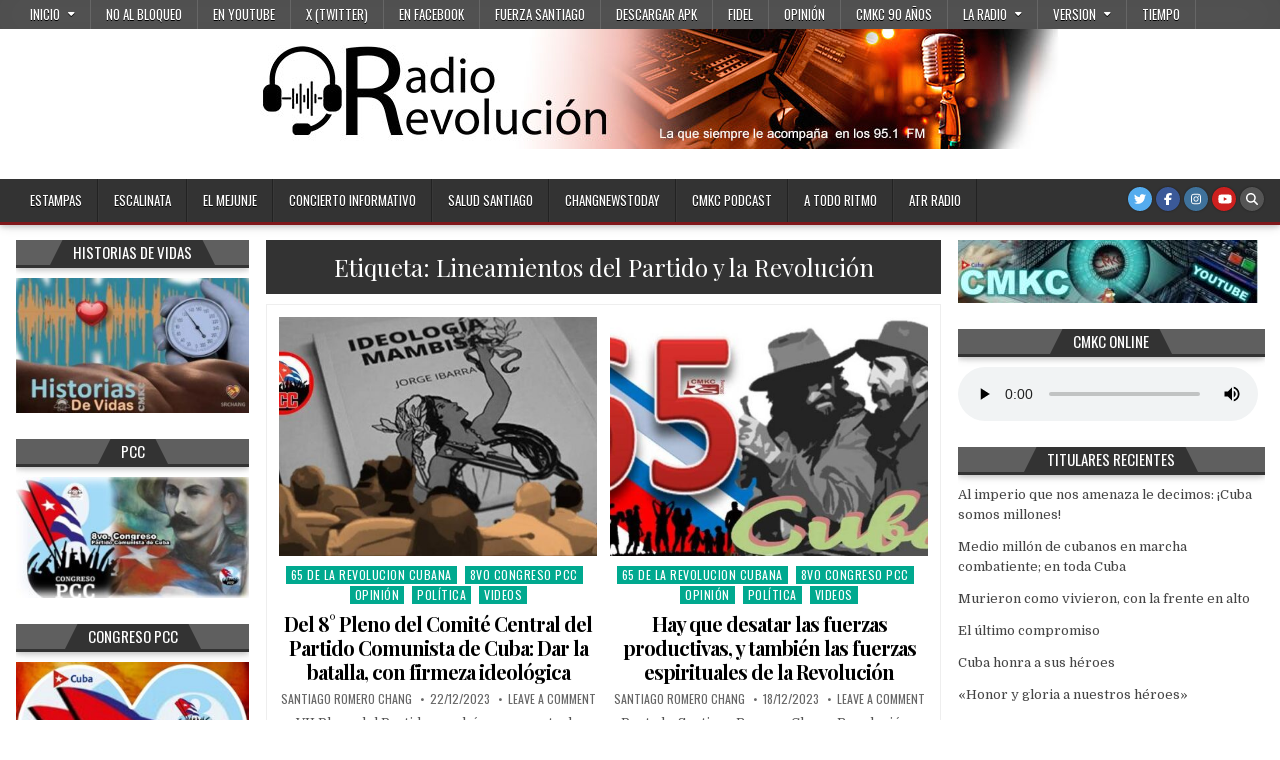

--- FILE ---
content_type: text/html; charset=UTF-8
request_url: https://www.cmkc.cu/tag/lineamientos-del-partido-y-la-revolucion/
body_size: 21663
content:
<!DOCTYPE html>
<html lang="es" prefix="og: https://ogp.me/ns#">
<head>
<meta charset="UTF-8">
<meta name="viewport" content="width=device-width, initial-scale=1.0">
<link rel="profile" href="http://gmpg.org/xfn/11">
<!-- Optimización para motores de búsqueda de Rank Math -  https://rankmath.com/ -->
<title>Lineamientos del Partido y la Revolución Archives - CMKC Radio Revolución</title>
<meta name="robots" content="follow, index, max-snippet:-1, max-video-preview:-1, max-image-preview:large"/>
<link rel="canonical" href="https://www.cmkc.cu/tag/lineamientos-del-partido-y-la-revolucion/" />
<link rel="next" href="https://www.cmkc.cu/tag/lineamientos-del-partido-y-la-revolucion/page/2/" />
<meta property="og:locale" content="es_ES" />
<meta property="og:type" content="article" />
<meta property="og:title" content="Lineamientos del Partido y la Revolución Archives - CMKC Radio Revolución" />
<meta property="og:url" content="https://www.cmkc.cu/tag/lineamientos-del-partido-y-la-revolucion/" />
<meta property="og:site_name" content="CMKC Radio Revolución" />
<meta property="article:publisher" content="https://www.facebook.com/Cmkc-RRevoluci%c3%b3n-137102730488531/?ref=profile_intro_card" />
<meta name="twitter:card" content="summary_large_image" />
<meta name="twitter:title" content="Lineamientos del Partido y la Revolución Archives - CMKC Radio Revolución" />
<meta name="twitter:label1" content="Entradas" />
<meta name="twitter:data1" content="10" />
<script type="application/ld+json" class="rank-math-schema">{"@context":"https://schema.org","@graph":[{"@type":"Organization","@id":"https://www.cmkc.cu/#organization","name":"CMKC Radio Revoluci\u00f3n","url":"http://www.cmkc.cu","sameAs":["https://www.facebook.com/Cmkc-RRevoluci%c3%b3n-137102730488531/?ref=profile_intro_card"]},{"@type":"WebSite","@id":"https://www.cmkc.cu/#website","url":"https://www.cmkc.cu","name":"CMKC Radio Revoluci\u00f3n","publisher":{"@id":"https://www.cmkc.cu/#organization"},"inLanguage":"es"},{"@type":"CollectionPage","@id":"https://www.cmkc.cu/tag/lineamientos-del-partido-y-la-revolucion/#webpage","url":"https://www.cmkc.cu/tag/lineamientos-del-partido-y-la-revolucion/","name":"Lineamientos del Partido y la Revoluci\u00f3n Archives - CMKC Radio Revoluci\u00f3n","isPartOf":{"@id":"https://www.cmkc.cu/#website"},"inLanguage":"es"}]}</script>
<!-- /Plugin Rank Math WordPress SEO -->
<link rel='dns-prefetch' href='//fonts.googleapis.com' />
<style id='wp-img-auto-sizes-contain-inline-css' type='text/css'>
img:is([sizes=auto i],[sizes^="auto," i]){contain-intrinsic-size:3000px 1500px}
/*# sourceURL=wp-img-auto-sizes-contain-inline-css */
</style>
<style id='wp-block-library-inline-css' type='text/css'>
:root{--wp-block-synced-color:#7a00df;--wp-block-synced-color--rgb:122,0,223;--wp-bound-block-color:var(--wp-block-synced-color);--wp-editor-canvas-background:#ddd;--wp-admin-theme-color:#007cba;--wp-admin-theme-color--rgb:0,124,186;--wp-admin-theme-color-darker-10:#006ba1;--wp-admin-theme-color-darker-10--rgb:0,107,160.5;--wp-admin-theme-color-darker-20:#005a87;--wp-admin-theme-color-darker-20--rgb:0,90,135;--wp-admin-border-width-focus:2px}@media (min-resolution:192dpi){:root{--wp-admin-border-width-focus:1.5px}}.wp-element-button{cursor:pointer}:root .has-very-light-gray-background-color{background-color:#eee}:root .has-very-dark-gray-background-color{background-color:#313131}:root .has-very-light-gray-color{color:#eee}:root .has-very-dark-gray-color{color:#313131}:root .has-vivid-green-cyan-to-vivid-cyan-blue-gradient-background{background:linear-gradient(135deg,#00d084,#0693e3)}:root .has-purple-crush-gradient-background{background:linear-gradient(135deg,#34e2e4,#4721fb 50%,#ab1dfe)}:root .has-hazy-dawn-gradient-background{background:linear-gradient(135deg,#faaca8,#dad0ec)}:root .has-subdued-olive-gradient-background{background:linear-gradient(135deg,#fafae1,#67a671)}:root .has-atomic-cream-gradient-background{background:linear-gradient(135deg,#fdd79a,#004a59)}:root .has-nightshade-gradient-background{background:linear-gradient(135deg,#330968,#31cdcf)}:root .has-midnight-gradient-background{background:linear-gradient(135deg,#020381,#2874fc)}:root{--wp--preset--font-size--normal:16px;--wp--preset--font-size--huge:42px}.has-regular-font-size{font-size:1em}.has-larger-font-size{font-size:2.625em}.has-normal-font-size{font-size:var(--wp--preset--font-size--normal)}.has-huge-font-size{font-size:var(--wp--preset--font-size--huge)}.has-text-align-center{text-align:center}.has-text-align-left{text-align:left}.has-text-align-right{text-align:right}.has-fit-text{white-space:nowrap!important}#end-resizable-editor-section{display:none}.aligncenter{clear:both}.items-justified-left{justify-content:flex-start}.items-justified-center{justify-content:center}.items-justified-right{justify-content:flex-end}.items-justified-space-between{justify-content:space-between}.screen-reader-text{border:0;clip-path:inset(50%);height:1px;margin:-1px;overflow:hidden;padding:0;position:absolute;width:1px;word-wrap:normal!important}.screen-reader-text:focus{background-color:#ddd;clip-path:none;color:#444;display:block;font-size:1em;height:auto;left:5px;line-height:normal;padding:15px 23px 14px;text-decoration:none;top:5px;width:auto;z-index:100000}html :where(.has-border-color){border-style:solid}html :where([style*=border-top-color]){border-top-style:solid}html :where([style*=border-right-color]){border-right-style:solid}html :where([style*=border-bottom-color]){border-bottom-style:solid}html :where([style*=border-left-color]){border-left-style:solid}html :where([style*=border-width]){border-style:solid}html :where([style*=border-top-width]){border-top-style:solid}html :where([style*=border-right-width]){border-right-style:solid}html :where([style*=border-bottom-width]){border-bottom-style:solid}html :where([style*=border-left-width]){border-left-style:solid}html :where(img[class*=wp-image-]){height:auto;max-width:100%}:where(figure){margin:0 0 1em}html :where(.is-position-sticky){--wp-admin--admin-bar--position-offset:var(--wp-admin--admin-bar--height,0px)}@media screen and (max-width:600px){html :where(.is-position-sticky){--wp-admin--admin-bar--position-offset:0px}}
/*# sourceURL=wp-block-library-inline-css */
</style><style id='global-styles-inline-css' type='text/css'>
:root{--wp--preset--aspect-ratio--square: 1;--wp--preset--aspect-ratio--4-3: 4/3;--wp--preset--aspect-ratio--3-4: 3/4;--wp--preset--aspect-ratio--3-2: 3/2;--wp--preset--aspect-ratio--2-3: 2/3;--wp--preset--aspect-ratio--16-9: 16/9;--wp--preset--aspect-ratio--9-16: 9/16;--wp--preset--color--black: #000000;--wp--preset--color--cyan-bluish-gray: #abb8c3;--wp--preset--color--white: #ffffff;--wp--preset--color--pale-pink: #f78da7;--wp--preset--color--vivid-red: #cf2e2e;--wp--preset--color--luminous-vivid-orange: #ff6900;--wp--preset--color--luminous-vivid-amber: #fcb900;--wp--preset--color--light-green-cyan: #7bdcb5;--wp--preset--color--vivid-green-cyan: #00d084;--wp--preset--color--pale-cyan-blue: #8ed1fc;--wp--preset--color--vivid-cyan-blue: #0693e3;--wp--preset--color--vivid-purple: #9b51e0;--wp--preset--gradient--vivid-cyan-blue-to-vivid-purple: linear-gradient(135deg,rgb(6,147,227) 0%,rgb(155,81,224) 100%);--wp--preset--gradient--light-green-cyan-to-vivid-green-cyan: linear-gradient(135deg,rgb(122,220,180) 0%,rgb(0,208,130) 100%);--wp--preset--gradient--luminous-vivid-amber-to-luminous-vivid-orange: linear-gradient(135deg,rgb(252,185,0) 0%,rgb(255,105,0) 100%);--wp--preset--gradient--luminous-vivid-orange-to-vivid-red: linear-gradient(135deg,rgb(255,105,0) 0%,rgb(207,46,46) 100%);--wp--preset--gradient--very-light-gray-to-cyan-bluish-gray: linear-gradient(135deg,rgb(238,238,238) 0%,rgb(169,184,195) 100%);--wp--preset--gradient--cool-to-warm-spectrum: linear-gradient(135deg,rgb(74,234,220) 0%,rgb(151,120,209) 20%,rgb(207,42,186) 40%,rgb(238,44,130) 60%,rgb(251,105,98) 80%,rgb(254,248,76) 100%);--wp--preset--gradient--blush-light-purple: linear-gradient(135deg,rgb(255,206,236) 0%,rgb(152,150,240) 100%);--wp--preset--gradient--blush-bordeaux: linear-gradient(135deg,rgb(254,205,165) 0%,rgb(254,45,45) 50%,rgb(107,0,62) 100%);--wp--preset--gradient--luminous-dusk: linear-gradient(135deg,rgb(255,203,112) 0%,rgb(199,81,192) 50%,rgb(65,88,208) 100%);--wp--preset--gradient--pale-ocean: linear-gradient(135deg,rgb(255,245,203) 0%,rgb(182,227,212) 50%,rgb(51,167,181) 100%);--wp--preset--gradient--electric-grass: linear-gradient(135deg,rgb(202,248,128) 0%,rgb(113,206,126) 100%);--wp--preset--gradient--midnight: linear-gradient(135deg,rgb(2,3,129) 0%,rgb(40,116,252) 100%);--wp--preset--font-size--small: 13px;--wp--preset--font-size--medium: 20px;--wp--preset--font-size--large: 36px;--wp--preset--font-size--x-large: 42px;--wp--preset--spacing--20: 0.44rem;--wp--preset--spacing--30: 0.67rem;--wp--preset--spacing--40: 1rem;--wp--preset--spacing--50: 1.5rem;--wp--preset--spacing--60: 2.25rem;--wp--preset--spacing--70: 3.38rem;--wp--preset--spacing--80: 5.06rem;--wp--preset--shadow--natural: 6px 6px 9px rgba(0, 0, 0, 0.2);--wp--preset--shadow--deep: 12px 12px 50px rgba(0, 0, 0, 0.4);--wp--preset--shadow--sharp: 6px 6px 0px rgba(0, 0, 0, 0.2);--wp--preset--shadow--outlined: 6px 6px 0px -3px rgb(255, 255, 255), 6px 6px rgb(0, 0, 0);--wp--preset--shadow--crisp: 6px 6px 0px rgb(0, 0, 0);}:where(.is-layout-flex){gap: 0.5em;}:where(.is-layout-grid){gap: 0.5em;}body .is-layout-flex{display: flex;}.is-layout-flex{flex-wrap: wrap;align-items: center;}.is-layout-flex > :is(*, div){margin: 0;}body .is-layout-grid{display: grid;}.is-layout-grid > :is(*, div){margin: 0;}:where(.wp-block-columns.is-layout-flex){gap: 2em;}:where(.wp-block-columns.is-layout-grid){gap: 2em;}:where(.wp-block-post-template.is-layout-flex){gap: 1.25em;}:where(.wp-block-post-template.is-layout-grid){gap: 1.25em;}.has-black-color{color: var(--wp--preset--color--black) !important;}.has-cyan-bluish-gray-color{color: var(--wp--preset--color--cyan-bluish-gray) !important;}.has-white-color{color: var(--wp--preset--color--white) !important;}.has-pale-pink-color{color: var(--wp--preset--color--pale-pink) !important;}.has-vivid-red-color{color: var(--wp--preset--color--vivid-red) !important;}.has-luminous-vivid-orange-color{color: var(--wp--preset--color--luminous-vivid-orange) !important;}.has-luminous-vivid-amber-color{color: var(--wp--preset--color--luminous-vivid-amber) !important;}.has-light-green-cyan-color{color: var(--wp--preset--color--light-green-cyan) !important;}.has-vivid-green-cyan-color{color: var(--wp--preset--color--vivid-green-cyan) !important;}.has-pale-cyan-blue-color{color: var(--wp--preset--color--pale-cyan-blue) !important;}.has-vivid-cyan-blue-color{color: var(--wp--preset--color--vivid-cyan-blue) !important;}.has-vivid-purple-color{color: var(--wp--preset--color--vivid-purple) !important;}.has-black-background-color{background-color: var(--wp--preset--color--black) !important;}.has-cyan-bluish-gray-background-color{background-color: var(--wp--preset--color--cyan-bluish-gray) !important;}.has-white-background-color{background-color: var(--wp--preset--color--white) !important;}.has-pale-pink-background-color{background-color: var(--wp--preset--color--pale-pink) !important;}.has-vivid-red-background-color{background-color: var(--wp--preset--color--vivid-red) !important;}.has-luminous-vivid-orange-background-color{background-color: var(--wp--preset--color--luminous-vivid-orange) !important;}.has-luminous-vivid-amber-background-color{background-color: var(--wp--preset--color--luminous-vivid-amber) !important;}.has-light-green-cyan-background-color{background-color: var(--wp--preset--color--light-green-cyan) !important;}.has-vivid-green-cyan-background-color{background-color: var(--wp--preset--color--vivid-green-cyan) !important;}.has-pale-cyan-blue-background-color{background-color: var(--wp--preset--color--pale-cyan-blue) !important;}.has-vivid-cyan-blue-background-color{background-color: var(--wp--preset--color--vivid-cyan-blue) !important;}.has-vivid-purple-background-color{background-color: var(--wp--preset--color--vivid-purple) !important;}.has-black-border-color{border-color: var(--wp--preset--color--black) !important;}.has-cyan-bluish-gray-border-color{border-color: var(--wp--preset--color--cyan-bluish-gray) !important;}.has-white-border-color{border-color: var(--wp--preset--color--white) !important;}.has-pale-pink-border-color{border-color: var(--wp--preset--color--pale-pink) !important;}.has-vivid-red-border-color{border-color: var(--wp--preset--color--vivid-red) !important;}.has-luminous-vivid-orange-border-color{border-color: var(--wp--preset--color--luminous-vivid-orange) !important;}.has-luminous-vivid-amber-border-color{border-color: var(--wp--preset--color--luminous-vivid-amber) !important;}.has-light-green-cyan-border-color{border-color: var(--wp--preset--color--light-green-cyan) !important;}.has-vivid-green-cyan-border-color{border-color: var(--wp--preset--color--vivid-green-cyan) !important;}.has-pale-cyan-blue-border-color{border-color: var(--wp--preset--color--pale-cyan-blue) !important;}.has-vivid-cyan-blue-border-color{border-color: var(--wp--preset--color--vivid-cyan-blue) !important;}.has-vivid-purple-border-color{border-color: var(--wp--preset--color--vivid-purple) !important;}.has-vivid-cyan-blue-to-vivid-purple-gradient-background{background: var(--wp--preset--gradient--vivid-cyan-blue-to-vivid-purple) !important;}.has-light-green-cyan-to-vivid-green-cyan-gradient-background{background: var(--wp--preset--gradient--light-green-cyan-to-vivid-green-cyan) !important;}.has-luminous-vivid-amber-to-luminous-vivid-orange-gradient-background{background: var(--wp--preset--gradient--luminous-vivid-amber-to-luminous-vivid-orange) !important;}.has-luminous-vivid-orange-to-vivid-red-gradient-background{background: var(--wp--preset--gradient--luminous-vivid-orange-to-vivid-red) !important;}.has-very-light-gray-to-cyan-bluish-gray-gradient-background{background: var(--wp--preset--gradient--very-light-gray-to-cyan-bluish-gray) !important;}.has-cool-to-warm-spectrum-gradient-background{background: var(--wp--preset--gradient--cool-to-warm-spectrum) !important;}.has-blush-light-purple-gradient-background{background: var(--wp--preset--gradient--blush-light-purple) !important;}.has-blush-bordeaux-gradient-background{background: var(--wp--preset--gradient--blush-bordeaux) !important;}.has-luminous-dusk-gradient-background{background: var(--wp--preset--gradient--luminous-dusk) !important;}.has-pale-ocean-gradient-background{background: var(--wp--preset--gradient--pale-ocean) !important;}.has-electric-grass-gradient-background{background: var(--wp--preset--gradient--electric-grass) !important;}.has-midnight-gradient-background{background: var(--wp--preset--gradient--midnight) !important;}.has-small-font-size{font-size: var(--wp--preset--font-size--small) !important;}.has-medium-font-size{font-size: var(--wp--preset--font-size--medium) !important;}.has-large-font-size{font-size: var(--wp--preset--font-size--large) !important;}.has-x-large-font-size{font-size: var(--wp--preset--font-size--x-large) !important;}
/*# sourceURL=global-styles-inline-css */
</style>
<style id='classic-theme-styles-inline-css' type='text/css'>
/*! This file is auto-generated */
.wp-block-button__link{color:#fff;background-color:#32373c;border-radius:9999px;box-shadow:none;text-decoration:none;padding:calc(.667em + 2px) calc(1.333em + 2px);font-size:1.125em}.wp-block-file__button{background:#32373c;color:#fff;text-decoration:none}
/*# sourceURL=/wp-includes/css/classic-themes.min.css */
</style>
<!-- <link rel='stylesheet' id='hotwp-maincss-css' href='https://www.cmkc.cu/wp-content/themes/hotwp/style.css' type='text/css' media='all' /> -->
<!-- <link rel='stylesheet' id='font-awesome-css' href='https://www.cmkc.cu/wp-content/themes/hotwp/assets/css/font-awesome.min.css' type='text/css' media='all' /> -->
<link rel="stylesheet" type="text/css" href="//www.cmkc.cu/wp-content/cache/wpfc-minified/6olqgest/41njw.css" media="all"/>
<link rel='stylesheet' id='hotwp-webfont-css' href='//fonts.googleapis.com/css?family=Playfair+Display:400,400i,700,700i|Domine:400,700|Oswald:400,700&#038;display=swap' type='text/css' media='all' />
<!-- <link rel='stylesheet' id='ngg_trigger_buttons-css' href='https://www.cmkc.cu/wp-content/plugins/nextgen-gallery/static/GalleryDisplay/trigger_buttons.css?ver=4.0.3' type='text/css' media='all' /> -->
<!-- <link rel='stylesheet' id='simplelightbox-0-css' href='https://www.cmkc.cu/wp-content/plugins/nextgen-gallery/static/Lightbox/simplelightbox/simple-lightbox.css?ver=4.0.3' type='text/css' media='all' /> -->
<!-- <link rel='stylesheet' id='fontawesome_v4_shim_style-css' href='https://www.cmkc.cu/wp-content/plugins/nextgen-gallery/static/FontAwesome/css/v4-shims.min.css?ver=9a1c056f48324a63d4ef90b7618cd3d6' type='text/css' media='all' /> -->
<!-- <link rel='stylesheet' id='fontawesome-css' href='https://www.cmkc.cu/wp-content/plugins/nextgen-gallery/static/FontAwesome/css/all.min.css?ver=9a1c056f48324a63d4ef90b7618cd3d6' type='text/css' media='all' /> -->
<!-- <link rel='stylesheet' id='nextgen_pagination_style-css' href='https://www.cmkc.cu/wp-content/plugins/nextgen-gallery/static/GalleryDisplay/pagination_style.css?ver=4.0.3' type='text/css' media='all' /> -->
<!-- <link rel='stylesheet' id='nextgen_basic_thumbnails_style-css' href='https://www.cmkc.cu/wp-content/plugins/nextgen-gallery/static/Thumbnails/nextgen_basic_thumbnails.css?ver=4.0.3' type='text/css' media='all' /> -->
<!-- <link rel='stylesheet' id='nextgen_widgets_style-css' href='https://www.cmkc.cu/wp-content/plugins/nextgen-gallery/static/Widget/display.css?ver=4.0.3' type='text/css' media='all' /> -->
<!-- <link rel='stylesheet' id='__EPYT__style-css' href='https://www.cmkc.cu/wp-content/plugins/youtube-embed-plus/styles/ytprefs.min.css?ver=14.2.4' type='text/css' media='all' /> -->
<link rel="stylesheet" type="text/css" href="//www.cmkc.cu/wp-content/cache/wpfc-minified/2rf32qjp/41njw.css" media="all"/>
<style id='__EPYT__style-inline-css' type='text/css'>
.epyt-gallery-thumb {
width: 33.333%;
}
/*# sourceURL=__EPYT__style-inline-css */
</style>
<style id='rocket-lazyload-inline-css' type='text/css'>
.rll-youtube-player{position:relative;padding-bottom:56.23%;height:0;overflow:hidden;max-width:100%;}.rll-youtube-player:focus-within{outline: 2px solid currentColor;outline-offset: 5px;}.rll-youtube-player iframe{position:absolute;top:0;left:0;width:100%;height:100%;z-index:100;background:0 0}.rll-youtube-player img{bottom:0;display:block;left:0;margin:auto;max-width:100%;width:100%;position:absolute;right:0;top:0;border:none;height:auto;-webkit-transition:.4s all;-moz-transition:.4s all;transition:.4s all}.rll-youtube-player img:hover{-webkit-filter:brightness(75%)}.rll-youtube-player .play{height:100%;width:100%;left:0;top:0;position:absolute;background:url(https://www.cmkc.cu/wp-content/plugins/rocket-lazy-load/assets/img/youtube.png) no-repeat center;background-color: transparent !important;cursor:pointer;border:none;}
/*# sourceURL=rocket-lazyload-inline-css */
</style>
<script src='//www.cmkc.cu/wp-content/cache/wpfc-minified/kz7ge1zz/41njw.js' type="text/javascript"></script>
<!-- <script type="text/javascript" src="https://www.cmkc.cu/wp-includes/js/jquery/jquery.min.js?ver=3.7.1" id="jquery-core-js"></script> -->
<!-- <script type="text/javascript" src="https://www.cmkc.cu/wp-includes/js/jquery/jquery-migrate.min.js?ver=3.4.1" id="jquery-migrate-js"></script> -->
<script type="text/javascript" id="photocrati_ajax-js-extra">
/* <![CDATA[ */
var photocrati_ajax = {"url":"https://www.cmkc.cu/index.php?photocrati_ajax=1","rest_url":"https://www.cmkc.cu/wp-json/","wp_home_url":"https://www.cmkc.cu","wp_site_url":"https://www.cmkc.cu","wp_root_url":"https://www.cmkc.cu","wp_plugins_url":"https://www.cmkc.cu/wp-content/plugins","wp_content_url":"https://www.cmkc.cu/wp-content","wp_includes_url":"https://www.cmkc.cu/wp-includes/","ngg_param_slug":"nggallery","rest_nonce":"13b95ac7cb"};
//# sourceURL=photocrati_ajax-js-extra
/* ]]> */
</script>
<script src='//www.cmkc.cu/wp-content/cache/wpfc-minified/g5tuo590/41njw.js' type="text/javascript"></script>
<!-- <script type="text/javascript" src="https://www.cmkc.cu/wp-content/plugins/nextgen-gallery/static/Legacy/ajax.min.js?ver=4.0.3" id="photocrati_ajax-js"></script> -->
<!-- <script type="text/javascript" src="https://www.cmkc.cu/wp-content/plugins/nextgen-gallery/static/FontAwesome/js/v4-shims.min.js?ver=5.3.1" id="fontawesome_v4_shim-js"></script> -->
<!-- <script type="text/javascript" defer crossorigin="anonymous" data-auto-replace-svg="false" data-keep-original-source="false" data-search-pseudo-elements src="https://www.cmkc.cu/wp-content/plugins/nextgen-gallery/static/FontAwesome/js/all.min.js?ver=5.3.1" id="fontawesome-js"></script> -->
<!-- <script type="text/javascript" src="https://www.cmkc.cu/wp-content/plugins/nextgen-gallery/static/Thumbnails/nextgen_basic_thumbnails.js?ver=4.0.3" id="nextgen_basic_thumbnails_script-js"></script> -->
<!-- <script type="text/javascript" src="https://www.cmkc.cu/wp-content/plugins/nextgen-gallery/static/Thumbnails/ajax_pagination.js?ver=4.0.3" id="nextgen-basic-thumbnails-ajax-pagination-js"></script> -->
<script type="text/javascript" id="__ytprefs__-js-extra">
/* <![CDATA[ */
var _EPYT_ = {"ajaxurl":"https://www.cmkc.cu/wp-admin/admin-ajax.php","security":"d2209a8d8d","gallery_scrolloffset":"20","eppathtoscripts":"https://www.cmkc.cu/wp-content/plugins/youtube-embed-plus/scripts/","eppath":"https://www.cmkc.cu/wp-content/plugins/youtube-embed-plus/","epresponsiveselector":"[\"iframe.__youtube_prefs_widget__\"]","epdovol":"1","version":"14.2.4","evselector":"iframe.__youtube_prefs__[src], iframe[src*=\"youtube.com/embed/\"], iframe[src*=\"youtube-nocookie.com/embed/\"]","ajax_compat":"","maxres_facade":"eager","ytapi_load":"light","pause_others":"","stopMobileBuffer":"1","facade_mode":"","not_live_on_channel":""};
//# sourceURL=__ytprefs__-js-extra
/* ]]> */
</script>
<script src='//www.cmkc.cu/wp-content/cache/wpfc-minified/2zqiopx1/41njw.js' type="text/javascript"></script>
<!-- <script type="text/javascript" src="https://www.cmkc.cu/wp-content/plugins/youtube-embed-plus/scripts/ytprefs.min.js?ver=14.2.4" id="__ytprefs__-js"></script> -->
<style type="text/css">
.aiovg-player {
display: block;
position: relative;
border-radius: 3px;
padding-bottom: 56.25%;
width: 100%;
height: 0;	
overflow: hidden;
}
.aiovg-player iframe,
.aiovg-player .video-js,
.aiovg-player .plyr {
--plyr-color-main: #00b2ff;
position: absolute;
inset: 0;	
margin: 0;
padding: 0;
width: 100%;
height: 100%;
}
</style>    <style type="text/css">
.hotwp-site-title, .hotwp-site-description {position:absolute !important;word-wrap:normal !important;width:1px;height:1px;padding:0;margin:-1px;overflow:hidden;clip:rect(1px,1px,1px,1px);-webkit-clip-path:inset(50%);clip-path:inset(50%);white-space:nowrap;border:0;}
</style>
<link rel="icon" href="https://www.cmkc.cu/wp-content/uploads/2020/03/cropped-logo-cmkc-radio-santiagodecuba-4-32x32.jpg" sizes="32x32" />
<link rel="icon" href="https://www.cmkc.cu/wp-content/uploads/2020/03/cropped-logo-cmkc-radio-santiagodecuba-4-192x192.jpg" sizes="192x192" />
<link rel="apple-touch-icon" href="https://www.cmkc.cu/wp-content/uploads/2020/03/cropped-logo-cmkc-radio-santiagodecuba-4-180x180.jpg" />
<meta name="msapplication-TileImage" content="https://www.cmkc.cu/wp-content/uploads/2020/03/cropped-logo-cmkc-radio-santiagodecuba-4-270x270.jpg" />
<noscript><style id="rocket-lazyload-nojs-css">.rll-youtube-player, [data-lazy-src]{display:none !important;}</style></noscript><!-- <link rel='stylesheet' id='all-in-one-video-gallery-public-css' href='https://www.cmkc.cu/wp-content/plugins/all-in-one-video-gallery/public/assets/css/public.min.css?ver=4.7.1' type='text/css' media='all' /> -->
<link rel="stylesheet" type="text/css" href="//www.cmkc.cu/wp-content/cache/wpfc-minified/lmnuv1oz/41njw.css" media="all"/>
</head>
<body class="archive tag tag-lineamientos-del-partido-y-la-revolucion tag-8496 wp-theme-hotwp hotwp-group-blog hotwp-animated hotwp-fadein hotwp-header-banner" id="hotwp-site-body" itemscope="itemscope" itemtype="http://schema.org/WebPage">
<a class="skip-link screen-reader-text" href="#hotwp-posts-wrapper">Skip to content</a>
<div class="hotwp-container hotwp-secondary-menu-container hotwp-clearfix">
<div class="hotwp-secondary-menu-container-inside hotwp-clearfix">
<nav class="hotwp-nav-secondary" id="hotwp-secondary-navigation" itemscope="itemscope" itemtype="http://schema.org/SiteNavigationElement" role="navigation" aria-label="Secondary Menu">
<div class="hotwp-outer-wrapper">
<button class="hotwp-secondary-responsive-menu-icon" aria-controls="hotwp-menu-secondary-navigation" aria-expanded="false">Menu</button>
<ul id="hotwp-menu-secondary-navigation" class="hotwp-secondary-nav-menu hotwp-menu-secondary"><li id="menu-item-37" class="menu-item menu-item-type-custom menu-item-object-custom menu-item-home menu-item-has-children menu-item-37"><a href="http://www.cmkc.cu">Inicio</a>
<ul class="sub-menu">
<li id="menu-item-9295" class="menu-item menu-item-type-post_type menu-item-object-page menu-item-9295"><a href="https://www.cmkc.cu/62-de-la-revolucion-cubana/">65 de la revolucion cubana</a></li>
<li id="menu-item-2338" class="menu-item menu-item-type-taxonomy menu-item-object-category menu-item-2338"><a href="https://www.cmkc.cu/category/sismologia/">Sismologia</a></li>
<li id="menu-item-798" class="menu-item menu-item-type-taxonomy menu-item-object-category menu-item-798"><a href="https://www.cmkc.cu/category/salud/">Salud</a></li>
<li id="menu-item-2320" class="menu-item menu-item-type-taxonomy menu-item-object-category menu-item-2320"><a href="https://www.cmkc.cu/category/cultura/">Cultura</a></li>
<li id="menu-item-2321" class="menu-item menu-item-type-taxonomy menu-item-object-category menu-item-2321"><a href="https://www.cmkc.cu/category/deportes/">Deportes</a></li>
<li id="menu-item-2318" class="menu-item menu-item-type-taxonomy menu-item-object-category menu-item-2318"><a href="https://www.cmkc.cu/category/ciencia/">Ciencia</a></li>
<li id="menu-item-2319" class="menu-item menu-item-type-taxonomy menu-item-object-category menu-item-2319"><a href="https://www.cmkc.cu/category/educacion/">Educación</a></li>
<li id="menu-item-2325" class="menu-item menu-item-type-taxonomy menu-item-object-category menu-item-2325"><a href="https://www.cmkc.cu/category/politica/">Política</a></li>
<li id="menu-item-12809" class="menu-item menu-item-type-taxonomy menu-item-object-category menu-item-12809"><a href="https://www.cmkc.cu/category/8vo-congreso-pcc/">8vo Congreso PCC</a></li>
<li id="menu-item-2324" class="menu-item menu-item-type-taxonomy menu-item-object-category menu-item-has-children menu-item-2324"><a href="https://www.cmkc.cu/category/economia/">Economía</a>
<ul class="sub-menu">
<li id="menu-item-2331" class="menu-item menu-item-type-taxonomy menu-item-object-category menu-item-2331"><a href="https://www.cmkc.cu/category/turismo/">Turismo</a></li>
</ul>
</li>
<li id="menu-item-2326" class="menu-item menu-item-type-taxonomy menu-item-object-category menu-item-2326"><a href="https://www.cmkc.cu/category/historia/">Historia</a></li>
<li id="menu-item-2327" class="menu-item menu-item-type-taxonomy menu-item-object-category menu-item-2327"><a href="https://www.cmkc.cu/category/sociedad/">Sociedad</a></li>
<li id="menu-item-2329" class="menu-item menu-item-type-taxonomy menu-item-object-category menu-item-2329"><a href="https://www.cmkc.cu/category/personalidades/">Personalidades</a></li>
<li id="menu-item-18078" class="menu-item menu-item-type-taxonomy menu-item-object-category menu-item-18078"><a href="https://www.cmkc.cu/category/historias-de-vida/">Historias de Vida</a></li>
<li id="menu-item-2330" class="menu-item menu-item-type-taxonomy menu-item-object-category menu-item-2330"><a href="https://www.cmkc.cu/category/primero-de-mayo/">Primero de Mayo</a></li>
<li id="menu-item-5014" class="menu-item menu-item-type-taxonomy menu-item-object-category menu-item-5014"><a href="https://www.cmkc.cu/category/26-de-julio/">26 de Julio</a></li>
<li id="menu-item-26545" class="menu-item menu-item-type-taxonomy menu-item-object-category menu-item-26545"><a href="https://www.cmkc.cu/category/elecciones-2023/">elecciones 2023</a></li>
<li id="menu-item-24112" class="menu-item menu-item-type-taxonomy menu-item-object-category menu-item-24112"><a href="https://www.cmkc.cu/category/codigo-de-las-familias/">Código de las familias</a></li>
<li id="menu-item-791" class="menu-item menu-item-type-taxonomy menu-item-object-category menu-item-791"><a href="https://www.cmkc.cu/category/coronavirus/">Coronavirus</a></li>
</ul>
</li>
<li id="menu-item-2328" class="menu-item menu-item-type-taxonomy menu-item-object-category menu-item-2328"><a href="https://www.cmkc.cu/category/no-al-bloqueo/">No al bloqueo</a></li>
<li id="menu-item-29967" class="menu-item menu-item-type-custom menu-item-object-custom menu-item-29967"><a href="https://www.youtube.com/@cmkcradiorevolucion5465/featured">EN YOUTUBE</a></li>
<li id="menu-item-29968" class="menu-item menu-item-type-custom menu-item-object-custom menu-item-29968"><a href="https://twitter.com/CompayNague">X (TWITTER)</a></li>
<li id="menu-item-29969" class="menu-item menu-item-type-custom menu-item-object-custom menu-item-29969"><a href="https://www.facebook.com/groups/1643566422558830">EN FACEBOOK</a></li>
<li id="menu-item-794" class="menu-item menu-item-type-taxonomy menu-item-object-category menu-item-794"><a href="https://www.cmkc.cu/category/santiago-de-cuba/">Fuerza Santiago</a></li>
<li id="menu-item-421" class="menu-item menu-item-type-custom menu-item-object-custom menu-item-421"><a href="http://www.cmkc.icrt.cu/wp-content/uploads/CMKC-RadioRevolucion.apk">Descargar APK</a></li>
<li id="menu-item-2339" class="menu-item menu-item-type-taxonomy menu-item-object-category menu-item-2339"><a href="https://www.cmkc.cu/category/fidel/">Fidel</a></li>
<li id="menu-item-799" class="menu-item menu-item-type-taxonomy menu-item-object-category menu-item-799"><a href="https://www.cmkc.cu/category/opinion/">Opinión</a></li>
<li id="menu-item-914" class="menu-item menu-item-type-post_type menu-item-object-page menu-item-914"><a href="https://www.cmkc.cu/cmkc-90-anos/">CMKC 90 Años</a></li>
<li id="menu-item-1895" class="menu-item menu-item-type-taxonomy menu-item-object-category menu-item-has-children menu-item-1895"><a href="https://www.cmkc.cu/category/radio/">La Radio</a>
<ul class="sub-menu">
<li id="menu-item-796" class="menu-item menu-item-type-taxonomy menu-item-object-category menu-item-796"><a href="https://www.cmkc.cu/category/audios/">Audios</a></li>
<li id="menu-item-797" class="menu-item menu-item-type-taxonomy menu-item-object-category menu-item-797"><a href="https://www.cmkc.cu/category/videos/">Videos</a></li>
</ul>
</li>
<li id="menu-item-934" class="menu-item menu-item-type-post_type menu-item-object-page menu-item-has-children menu-item-934"><a href="https://www.cmkc.cu/version-2/">Version</a>
<ul class="sub-menu">
<li id="menu-item-917" class="menu-item menu-item-type-taxonomy menu-item-object-category menu-item-917"><a href="https://www.cmkc.cu/category/ingles/">Inglés</a></li>
</ul>
</li>
<li id="menu-item-25829" class="menu-item menu-item-type-taxonomy menu-item-object-category menu-item-25829"><a href="https://www.cmkc.cu/category/tiempo/">Tiempo</a></li>
</ul></div>
</nav>
</div>
</div>
<div class="hotwp-container" id="hotwp-header" itemscope="itemscope" itemtype="http://schema.org/WPHeader" role="banner">
<div class="hotwp-head-content hotwp-clearfix" id="hotwp-head-content">
<div class="hotwp-outer-wrapper">
<div class="hotwp-header-image hotwp-clearfix">
<a href="https://www.cmkc.cu/" rel="home" class="hotwp-header-img-link">
<img src="data:image/svg+xml,%3Csvg%20xmlns='http://www.w3.org/2000/svg'%20viewBox='0%200%201080%20120'%3E%3C/svg%3E" width="1080" height="120" alt="" class="hotwp-header-img" data-lazy-src="https://www.cmkc.icrt.cu/wp-content/uploads/2020/03/Banner-v3-1080x120-2.jpg"/><noscript><img src="https://www.cmkc.icrt.cu/wp-content/uploads/2020/03/Banner-v3-1080x120-2.jpg" width="1080" height="120" alt="" class="hotwp-header-img"/></noscript>
</a>
</div>
<div class="hotwp-header-inside hotwp-clearfix">
<div id="hotwp-logo">
<div class="site-branding">
<h1 class="hotwp-site-title"><a href="https://www.cmkc.cu/" rel="home">CMKC Radio Revolución</a></h1>
<p class="hotwp-site-description">Radio de Santiago de Cuba</p>
</div>
</div><!--/#hotwp-logo -->
<div id="hotwp-header-banner">
</div><!--/#hotwp-header-banner -->
</div>
</div>
</div><!--/#hotwp-head-content -->
</div><!--/#hotwp-header -->
<div class="hotwp-container hotwp-primary-menu-container hotwp-clearfix">
<div class="hotwp-primary-menu-container-inside hotwp-clearfix">
<nav class="hotwp-nav-primary" id="hotwp-primary-navigation" itemscope="itemscope" itemtype="http://schema.org/SiteNavigationElement" role="navigation" aria-label="Primary Menu">
<div class="hotwp-outer-wrapper">
<button class="hotwp-primary-responsive-menu-icon" aria-controls="hotwp-menu-primary-navigation" aria-expanded="false">Menu</button>
<ul id="hotwp-menu-primary-navigation" class="hotwp-primary-nav-menu hotwp-menu-primary"><li id="menu-item-367" class="menu-item menu-item-type-custom menu-item-object-custom menu-item-367"><a href="https://www.ivoox.com/podcast-estampas_sq_f1633455_1.html">Estampas</a></li>
<li id="menu-item-368" class="menu-item menu-item-type-custom menu-item-object-custom menu-item-368"><a href="https://www.ivoox.com/podcast-escalinata_sq_f1655628_1.html">Escalinata</a></li>
<li id="menu-item-369" class="menu-item menu-item-type-custom menu-item-object-custom menu-item-369"><a href="https://www.ivoox.com/podcast-mejunje_sq_f1633772_1.html">El Mejunje</a></li>
<li id="menu-item-29970" class="menu-item menu-item-type-custom menu-item-object-custom menu-item-29970"><a href="https://twitter.com/CmkcConcierto">CONCIERTO INFORMATIVO</a></li>
<li id="menu-item-29971" class="menu-item menu-item-type-custom menu-item-object-custom menu-item-29971"><a href="https://twitter.com/MoyaLaritza">SALUD SANTIAGO</a></li>
<li id="menu-item-29972" class="menu-item menu-item-type-custom menu-item-object-custom menu-item-29972"><a href="https://changnews.wordpress.com/">CHANGNEWSTODAY</a></li>
<li id="menu-item-29973" class="menu-item menu-item-type-custom menu-item-object-custom menu-item-29973"><a href="https://www.ivoox.com/escuchar-audios-cmkc-radio-revolucion_al_12693890_1.html">CMKC PODCAST</a></li>
<li id="menu-item-30134" class="menu-item menu-item-type-custom menu-item-object-custom menu-item-30134"><a href="https://www.facebook.com/groups/546003527130351">A TODO RITMO</a></li>
<li id="menu-item-30135" class="menu-item menu-item-type-custom menu-item-object-custom menu-item-30135"><a href="https://t.me/atodoritmocmkc">ATR RADIO</a></li>
</ul>
<div class='hotwp-top-social-icons'>
<a href="https://twitter.com/lacmkc" target="_blank" class="hotwp-social-icon-twitter" title="Twitter"><i class="fa fa-twitter" aria-hidden="true"></i></a>                <a href="https://www.facebook.com/LaCmkc/" target="_blank" class="hotwp-social-icon-facebook" title="Facebook"><i class="fa fa-facebook" aria-hidden="true"></i></a>                            <a href="https://picpanzee.com/cmkc_radio" target="_blank" class="hotwp-social-icon-instagram" title="Instagram"><i class="fa fa-instagram" aria-hidden="true"></i></a>                    <a href="https://www.youtube.com/channel/UC0Bt9ZIiYG2VJpnwj-Bb6sQ" target="_blank" class="hotwp-social-icon-youtube" title="Youtube"><i class="fa fa-youtube" aria-hidden="true"></i></a>                                                                                            <a href="#" title="Search" class="hotwp-social-icon-search"><i class="fa fa-search"></i></a>
</div>
</div>
</nav>
</div>
</div>
<div id="hotwp-search-overlay-wrap" class="hotwp-search-overlay">
<div class="hotwp-search-overlay-content">
<form role="search" method="get" class="hotwp-search-form" action="https://www.cmkc.cu/">
<label>
<span class="hotwp-sr-only">Search for:</span>
<input type="search" class="hotwp-search-field" placeholder="Search &hellip;" value="" name="s" />
</label>
<input type="submit" class="hotwp-search-submit" value="&#xf002;" />
</form>  </div>
<button class="hotwp-search-closebtn" aria-label="Close Search" title="Close Search">&#xD7;</button>
</div>
<div class="hotwp-outer-wrapper">
</div>
<div class="hotwp-outer-wrapper">
<div class="hotwp-container hotwp-clearfix" id="hotwp-wrapper">
<div class="hotwp-content-wrapper hotwp-clearfix" id="hotwp-content-wrapper">
<div class="hotwp-main-wrapper hotwp-clearfix" id="hotwp-main-wrapper" itemscope="itemscope" itemtype="http://schema.org/Blog" role="main">
<div class="theiaStickySidebar">
<div class="hotwp-main-wrapper-inside hotwp-clearfix">
<div class="hotwp-posts-wrapper" id="hotwp-posts-wrapper">
<div class="hotwp-posts hotwp-box">
<header class="page-header">
<h1 class="page-title">Etiqueta: <span>Lineamientos del Partido y la Revolución</span></h1></header>
<div class="hotwp-posts-content">
<div class="hotwp-posts-container">
<div id="post-30304" class="hotwp-fp05-post">
<div class="hotwp-fp05-post-thumbnail">
<a href="https://www.cmkc.cu/2023/12/partido-comunista/" title="Permanent Link to Del 8° Pleno del Comité Central del Partido Comunista de Cuba: Dar la batalla, con firmeza ideológica" class="hotwp-fp05-post-thumbnail-link"><img width="480" height="360" src="data:image/svg+xml,%3Csvg%20xmlns='http://www.w3.org/2000/svg'%20viewBox='0%200%20480%20360'%3E%3C/svg%3E" class="hotwp-fp05-post-thumbnail-img wp-post-image" alt="Partido Comunista de Cuba, 8vo. Pleno. Ideología Mambisa, de Jorge Ibarra." decoding="async" fetchpriority="high" data-lazy-src="https://www.cmkc.cu/wp-content/uploads/2023/12/pcc-partido-ideologia-mambisa-jorge-ibarra-480x360.jpg" /><noscript><img width="480" height="360" src="https://www.cmkc.cu/wp-content/uploads/2023/12/pcc-partido-ideologia-mambisa-jorge-ibarra-480x360.jpg" class="hotwp-fp05-post-thumbnail-img wp-post-image" alt="Partido Comunista de Cuba, 8vo. Pleno. Ideología Mambisa, de Jorge Ibarra." decoding="async" fetchpriority="high" /></noscript></a>
</div>
<div class="hotwp-fp05-post-details">    
<div class="hotwp-fp05-post-categories"><span class="hotwp-sr-only">Posted in </span><a href="https://www.cmkc.cu/category/65-de-la-revolucion-cubana/" rel="category tag">65 de la revolucion cubana</a>&nbsp;<a href="https://www.cmkc.cu/category/8vo-congreso-pcc/" rel="category tag">8vo Congreso PCC</a>&nbsp;<a href="https://www.cmkc.cu/category/opinion/" rel="category tag">Opinión</a>&nbsp;<a href="https://www.cmkc.cu/category/politica/" rel="category tag">Política</a>&nbsp;<a href="https://www.cmkc.cu/category/videos/" rel="category tag">Videos</a></div>
<h3 class="hotwp-fp05-post-title"><a href="https://www.cmkc.cu/2023/12/partido-comunista/" rel="bookmark">Del 8° Pleno del Comité Central del Partido Comunista de Cuba: Dar la batalla, con firmeza ideológica</a></h3>
<div class="hotwp-fp05-post-footer">
<span class="hotwp-fp05-post-author hotwp-fp05-post-meta"><a href="https://www.cmkc.cu/author/changlipo/"><span class="hotwp-sr-only">Author: </span>Santiago Romero Chang</a></span>    <span class="hotwp-fp05-post-date hotwp-fp05-post-meta"><span class="hotwp-sr-only">Published Date: </span>22/12/2023</span>        <span class="hotwp-fp05-post-comment hotwp-fp05-post-meta"><a href="https://www.cmkc.cu/2023/12/partido-comunista/#respond">Leave a Comment<span class="hotwp-sr-only"> on Del 8° Pleno del Comité Central del Partido Comunista de Cuba: Dar la batalla, con firmeza ideológica</span></a></span>
</div>
<div class="hotwp-fp05-post-snippet"><p>VII Pleno del Partido aprobó un proyecto de acciones para la labor política ideológica, entre las que se encuentran perfeccionar los núcleos, jerarquizar el papel del coordinador político, perfeccionar el programa de enfrentamiento a la colonización cultural, elevar el desempeño del activismo en las redes sociales y reforzar el control del cumplimiento de las medidas aprobadas para la prevención y enfrentamiento a la corrupción, el delito, las ilegalidades e indisciplinas sociales.</p>
</div>
<div class='hotwp-fp05-post-read-more'><a href="https://www.cmkc.cu/2023/12/partido-comunista/">Seguir leyendo</a></div>
</div>
</div>
<div id="post-30311" class="hotwp-fp05-post">
<div class="hotwp-fp05-post-thumbnail">
<a href="https://www.cmkc.cu/2023/12/revolucion-fuerzas-productivas/" title="Permanent Link to Hay que desatar las fuerzas productivas, y también las fuerzas espirituales de la Revolución" class="hotwp-fp05-post-thumbnail-link"><img width="480" height="360" src="data:image/svg+xml,%3Csvg%20xmlns='http://www.w3.org/2000/svg'%20viewBox='0%200%20480%20360'%3E%3C/svg%3E" class="hotwp-fp05-post-thumbnail-img wp-post-image" alt="Santiago y los 65 años de la Revolución Cubana" decoding="async" data-lazy-src="https://www.cmkc.cu/wp-content/uploads/2023/11/santiago-de-cuba-65-revolucion-480x360.jpg" /><noscript><img width="480" height="360" src="https://www.cmkc.cu/wp-content/uploads/2023/11/santiago-de-cuba-65-revolucion-480x360.jpg" class="hotwp-fp05-post-thumbnail-img wp-post-image" alt="Santiago y los 65 años de la Revolución Cubana" decoding="async" /></noscript></a>
</div>
<div class="hotwp-fp05-post-details">    
<div class="hotwp-fp05-post-categories"><span class="hotwp-sr-only">Posted in </span><a href="https://www.cmkc.cu/category/65-de-la-revolucion-cubana/" rel="category tag">65 de la revolucion cubana</a>&nbsp;<a href="https://www.cmkc.cu/category/8vo-congreso-pcc/" rel="category tag">8vo Congreso PCC</a>&nbsp;<a href="https://www.cmkc.cu/category/opinion/" rel="category tag">Opinión</a>&nbsp;<a href="https://www.cmkc.cu/category/politica/" rel="category tag">Política</a>&nbsp;<a href="https://www.cmkc.cu/category/videos/" rel="category tag">Videos</a></div>
<h3 class="hotwp-fp05-post-title"><a href="https://www.cmkc.cu/2023/12/revolucion-fuerzas-productivas/" rel="bookmark">Hay que desatar las fuerzas productivas, y también las fuerzas espirituales de la Revolución</a></h3>
<div class="hotwp-fp05-post-footer">
<span class="hotwp-fp05-post-author hotwp-fp05-post-meta"><a href="https://www.cmkc.cu/author/changlipo/"><span class="hotwp-sr-only">Author: </span>Santiago Romero Chang</a></span>    <span class="hotwp-fp05-post-date hotwp-fp05-post-meta"><span class="hotwp-sr-only">Published Date: </span>18/12/2023</span>        <span class="hotwp-fp05-post-comment hotwp-fp05-post-meta"><a href="https://www.cmkc.cu/2023/12/revolucion-fuerzas-productivas/#respond">Leave a Comment<span class="hotwp-sr-only"> on Hay que desatar las fuerzas productivas, y también las fuerzas espirituales de la Revolución</span></a></span>
</div>
<div class="hotwp-fp05-post-snippet"><p>Portada: Santiago Romero Chang. Revolución.- «(…) Estamos convocados a actuar juntos por un objetivo común: Salvar la Patria, la Revolución, el socialismo, y vencer». Expresó el Primer Secretario del Comité Central del Partido Comunista y Presidente de la República de Cuba, Miguel Díaz-Canel Bermúdez, en sus palabras de clausura al VII Pleno del Comité Central del Partido. (Granma)</p>
</div>
<div class='hotwp-fp05-post-read-more'><a href="https://www.cmkc.cu/2023/12/revolucion-fuerzas-productivas/">Seguir leyendo</a></div>
</div>
</div>
<div id="post-27618" class="hotwp-fp05-post">
<div class="hotwp-fp05-post-thumbnail">
<a href="https://www.cmkc.cu/2023/05/pleno-ccpcc-politica-partido/" title="Permanent Link to 6° Pleno del CCPCC analiza Lineamientos de la Política Económica y Social del Partido y la Revolución" class="hotwp-fp05-post-thumbnail-link"><img width="480" height="360" src="data:image/svg+xml,%3Csvg%20xmlns='http://www.w3.org/2000/svg'%20viewBox='0%200%20480%20360'%3E%3C/svg%3E" class="hotwp-fp05-post-thumbnail-img wp-post-image" alt="Miguel Díaz Canel, Primer Secretario del Partido Comunista de Cuba y Presidente de Cuba. Portada: Santiago Romero Cihang" decoding="async" data-lazy-src="https://www.cmkc.cu/wp-content/uploads/2022/10/diaz-canel-pcc-santiagodecuba1-480x360.jpg" /><noscript><img width="480" height="360" src="https://www.cmkc.cu/wp-content/uploads/2022/10/diaz-canel-pcc-santiagodecuba1-480x360.jpg" class="hotwp-fp05-post-thumbnail-img wp-post-image" alt="Miguel Díaz Canel, Primer Secretario del Partido Comunista de Cuba y Presidente de Cuba. Portada: Santiago Romero Cihang" decoding="async" /></noscript></a>
</div>
<div class="hotwp-fp05-post-details">    
<div class="hotwp-fp05-post-categories"><span class="hotwp-sr-only">Posted in </span><a href="https://www.cmkc.cu/category/8vo-congreso-pcc/" rel="category tag">8vo Congreso PCC</a>&nbsp;<a href="https://www.cmkc.cu/category/economia/" rel="category tag">Economía</a>&nbsp;<a href="https://www.cmkc.cu/category/politica/" rel="category tag">Política</a>&nbsp;<a href="https://www.cmkc.cu/category/videos/" rel="category tag">Videos</a></div>
<h3 class="hotwp-fp05-post-title"><a href="https://www.cmkc.cu/2023/05/pleno-ccpcc-politica-partido/" rel="bookmark">6° Pleno del CCPCC analiza Lineamientos de la Política Económica y Social del Partido y la Revolución</a></h3>
<div class="hotwp-fp05-post-footer">
<span class="hotwp-fp05-post-author hotwp-fp05-post-meta"><a href="https://www.cmkc.cu/author/changlipo/"><span class="hotwp-sr-only">Author: </span>Santiago Romero Chang</a></span>    <span class="hotwp-fp05-post-date hotwp-fp05-post-meta"><span class="hotwp-sr-only">Published Date: </span>24/05/2023</span>        <span class="hotwp-fp05-post-comment hotwp-fp05-post-meta"><a href="https://www.cmkc.cu/2023/05/pleno-ccpcc-politica-partido/#respond">Leave a Comment<span class="hotwp-sr-only"> on 6° Pleno del CCPCC analiza Lineamientos de la Política Económica y Social del Partido y la Revolución</span></a></span>
</div>
<div class="hotwp-fp05-post-snippet"><p>6° Pleno del CCPCC- El VI Pleno del Comité Central del Partido Comunista de Cuba (CCPCC) el próximo 23 de mayo y centrará en el cumplimiento de los Lineamientos de la Política Económica y Social del Partido y la Revolución</p>
</div>
<div class='hotwp-fp05-post-read-more'><a href="https://www.cmkc.cu/2023/05/pleno-ccpcc-politica-partido/">Seguir leyendo</a></div>
</div>
</div>
<div id="post-13256" class="hotwp-fp05-post">
<div class="hotwp-fp05-post-thumbnail">
<a href="https://www.cmkc.cu/2021/04/modelo-economico-y-social/" title="Permanent Link to Resolución Actualización del concepto de modelo económico y social cubano socialista" class="hotwp-fp05-post-thumbnail-link"><img width="480" height="360" src="data:image/svg+xml,%3Csvg%20xmlns='http://www.w3.org/2000/svg'%20viewBox='0%200%20480%20360'%3E%3C/svg%3E" class="hotwp-fp05-post-thumbnail-img wp-post-image" alt="VIII Congreso del Partido Comunista de Cuba. Eighth Congress of the Communist Party of Cuba. Image: Santiago Romero Chang." decoding="async" data-lazy-src="https://www.cmkc.cu/wp-content/uploads/2021/04/cmkc-octavo-congreso-partido-santiago2-480x360.jpg" /><noscript><img width="480" height="360" src="https://www.cmkc.cu/wp-content/uploads/2021/04/cmkc-octavo-congreso-partido-santiago2-480x360.jpg" class="hotwp-fp05-post-thumbnail-img wp-post-image" alt="VIII Congreso del Partido Comunista de Cuba. Eighth Congress of the Communist Party of Cuba. Image: Santiago Romero Chang." decoding="async" loading="lazy" /></noscript></a>
</div>
<div class="hotwp-fp05-post-details">    
<div class="hotwp-fp05-post-categories"><span class="hotwp-sr-only">Posted in </span><a href="https://www.cmkc.cu/category/8vo-congreso-pcc/" rel="category tag">8vo Congreso PCC</a>&nbsp;<a href="https://www.cmkc.cu/category/economia/" rel="category tag">Economía</a>&nbsp;<a href="https://www.cmkc.cu/category/politica/" rel="category tag">Política</a></div>
<h3 class="hotwp-fp05-post-title"><a href="https://www.cmkc.cu/2021/04/modelo-economico-y-social/" rel="bookmark">Resolución Actualización del concepto de modelo económico y social cubano socialista</a></h3>
<div class="hotwp-fp05-post-footer">
<span class="hotwp-fp05-post-author hotwp-fp05-post-meta"><a href="https://www.cmkc.cu/author/changlipo/"><span class="hotwp-sr-only">Author: </span>Santiago Romero Chang</a></span>    <span class="hotwp-fp05-post-date hotwp-fp05-post-meta"><span class="hotwp-sr-only">Published Date: </span>19/04/2021</span>        <span class="hotwp-fp05-post-comment hotwp-fp05-post-meta"><a href="https://www.cmkc.cu/2021/04/modelo-economico-y-social/#respond">Leave a Comment<span class="hotwp-sr-only"> on Resolución Actualización del concepto de modelo económico y social cubano socialista</span></a></span>
</div>
<div class="hotwp-fp05-post-snippet"><p>Imagen: Santiago Romero Chang. Resolución sobre Actualización de la conceptualización del modelo económico y social cubano de desarrollo socialista</p>
</div>
<div class='hotwp-fp05-post-read-more'><a href="https://www.cmkc.cu/2021/04/modelo-economico-y-social/">Seguir leyendo</a></div>
</div>
</div>
<div id="post-13254" class="hotwp-fp05-post">
<div class="hotwp-fp05-post-thumbnail">
<a href="https://www.cmkc.cu/2021/04/resolucion-lineamientos-economica-social/" title="Permanent Link to Resolución- Lineamientos de la política económica y social del Partido, actualización 2021-2026" class="hotwp-fp05-post-thumbnail-link"><img width="480" height="360" src="data:image/svg+xml,%3Csvg%20xmlns='http://www.w3.org/2000/svg'%20viewBox='0%200%20480%20360'%3E%3C/svg%3E" class="hotwp-fp05-post-thumbnail-img wp-post-image" alt="VIII Congreso del Partido Comunista de Cuba. Eighth Congress of the Communist Party of Cuba. Image: Santiago Romero Chang." decoding="async" data-lazy-src="https://www.cmkc.cu/wp-content/uploads/2021/04/cmkc-octavo-congreso-partido-santiago3-480x360.jpg" /><noscript><img width="480" height="360" src="https://www.cmkc.cu/wp-content/uploads/2021/04/cmkc-octavo-congreso-partido-santiago3-480x360.jpg" class="hotwp-fp05-post-thumbnail-img wp-post-image" alt="VIII Congreso del Partido Comunista de Cuba. Eighth Congress of the Communist Party of Cuba. Image: Santiago Romero Chang." decoding="async" loading="lazy" /></noscript></a>
</div>
<div class="hotwp-fp05-post-details">    
<div class="hotwp-fp05-post-categories"><span class="hotwp-sr-only">Posted in </span><a href="https://www.cmkc.cu/category/8vo-congreso-pcc/" rel="category tag">8vo Congreso PCC</a>&nbsp;<a href="https://www.cmkc.cu/category/economia/" rel="category tag">Economía</a>&nbsp;<a href="https://www.cmkc.cu/category/politica/" rel="category tag">Política</a></div>
<h3 class="hotwp-fp05-post-title"><a href="https://www.cmkc.cu/2021/04/resolucion-lineamientos-economica-social/" rel="bookmark">Resolución- Lineamientos de la política económica y social del Partido, actualización 2021-2026</a></h3>
<div class="hotwp-fp05-post-footer">
<span class="hotwp-fp05-post-author hotwp-fp05-post-meta"><a href="https://www.cmkc.cu/author/changlipo/"><span class="hotwp-sr-only">Author: </span>Santiago Romero Chang</a></span>    <span class="hotwp-fp05-post-date hotwp-fp05-post-meta"><span class="hotwp-sr-only">Published Date: </span>19/04/2021</span>        <span class="hotwp-fp05-post-comment hotwp-fp05-post-meta"><a href="https://www.cmkc.cu/2021/04/resolucion-lineamientos-economica-social/#respond">Leave a Comment<span class="hotwp-sr-only"> on Resolución- Lineamientos de la política económica y social del Partido, actualización 2021-2026</span></a></span>
</div>
<div class="hotwp-fp05-post-snippet"><p>Resolución sobre el Estado de la implementación de los Lineamientos de la política económica y social del Partido y la Revolución desde el 6to. Congreso hasta la fecha y la actualización de estos para el período 2021-2026</p>
</div>
<div class='hotwp-fp05-post-read-more'><a href="https://www.cmkc.cu/2021/04/resolucion-lineamientos-economica-social/">Seguir leyendo</a></div>
</div>
</div>
<div id="post-13249" class="hotwp-fp05-post">
<div class="hotwp-fp05-post-thumbnail">
<a href="https://www.cmkc.cu/2021/04/el-partido-funcionamiento-ideologica/" title="Permanent Link to El Partido, funcionamiento, actividad ideológica y vñinculos con las masas" class="hotwp-fp05-post-thumbnail-link"><img width="480" height="360" src="data:image/svg+xml,%3Csvg%20xmlns='http://www.w3.org/2000/svg'%20viewBox='0%200%20480%20360'%3E%3C/svg%3E" class="hotwp-fp05-post-thumbnail-img wp-post-image" alt="El Partido por la Unidad popular, fortaleza de ideas,conceptos y estrategia de lucha" decoding="async" data-lazy-src="https://www.cmkc.cu/wp-content/uploads/2021/04/cmkc-congreso-unidad-popular-santiagodecuba-480x360.jpg" /><noscript><img width="480" height="360" src="https://www.cmkc.cu/wp-content/uploads/2021/04/cmkc-congreso-unidad-popular-santiagodecuba-480x360.jpg" class="hotwp-fp05-post-thumbnail-img wp-post-image" alt="El Partido por la Unidad popular, fortaleza de ideas,conceptos y estrategia de lucha" decoding="async" loading="lazy" /></noscript></a>
</div>
<div class="hotwp-fp05-post-details">    
<div class="hotwp-fp05-post-categories"><span class="hotwp-sr-only">Posted in </span><a href="https://www.cmkc.cu/category/65-de-la-revolucion-cubana/" rel="category tag">65 de la revolucion cubana</a>&nbsp;<a href="https://www.cmkc.cu/category/8vo-congreso-pcc/" rel="category tag">8vo Congreso PCC</a>&nbsp;<a href="https://www.cmkc.cu/category/politica/" rel="category tag">Política</a></div>
<h3 class="hotwp-fp05-post-title"><a href="https://www.cmkc.cu/2021/04/el-partido-funcionamiento-ideologica/" rel="bookmark">El Partido, funcionamiento, actividad ideológica y vñinculos con las masas</a></h3>
<div class="hotwp-fp05-post-footer">
<span class="hotwp-fp05-post-author hotwp-fp05-post-meta"><a href="https://www.cmkc.cu/author/changlipo/"><span class="hotwp-sr-only">Author: </span>Santiago Romero Chang</a></span>    <span class="hotwp-fp05-post-date hotwp-fp05-post-meta"><span class="hotwp-sr-only">Published Date: </span>19/04/2021</span>        <span class="hotwp-fp05-post-comment hotwp-fp05-post-meta"><a href="https://www.cmkc.cu/2021/04/el-partido-funcionamiento-ideologica/#respond">Leave a Comment<span class="hotwp-sr-only"> on El Partido, funcionamiento, actividad ideológica y vñinculos con las masas</span></a></span>
</div>
<div class="hotwp-fp05-post-snippet"><p>Partido- Resolución sobre la Evaluación del cumplimiento de la Resolución del 7mo Congreso del Partido Objetivos de trabajo de la Primera Conferencia, funcionamiento, actividad ideológica y la vinculación con las masas</p>
</div>
<div class='hotwp-fp05-post-read-more'><a href="https://www.cmkc.cu/2021/04/el-partido-funcionamiento-ideologica/">Seguir leyendo</a></div>
</div>
</div>
</div>
<div class="clear"></div>
<nav class="navigation posts-navigation" aria-label="Entradas">
<h2 class="screen-reader-text">Navegación de entradas</h2>
<div class="nav-links"><div class="nav-previous"><a href="https://www.cmkc.cu/tag/lineamientos-del-partido-y-la-revolucion/page/2/" >Older posts &rarr;</a></div></div>
</nav>
</div>
</div>
</div><!--/#hotwp-posts-wrapper -->
<div class='hotwp-featured-posts-area hotwp-featured-posts-area-bottom hotwp-clearfix'>
[Not a valid template][Not a valid template][Not a valid template]<div id="text-13" class="hotwp-main-widget widget hotwp-box widget_text"><h2 class="hotwp-widget-title"><span>Podcast CMKC</span></h2>			<div class="textwidget"><p><iframe loading="lazy" style="border: 1px solid #FFFFFF;" src="about:blank" width="100%" frameborder="0" scrolling="no" allowfullscreen="0" data-rocket-lazyload="fitvidscompatible" data-lazy-src="https://www.ivoox.com/player_es_podcast_2358003_zp_1.html"><span style="display: inline-block; width: 0px; overflow: hidden; line-height: 0;" data-mce-type="bookmark" class="mce_SELRES_start"></span></iframe><noscript><iframe loading="lazy" style="border: 1px solid #FFFFFF;" src="https://www.ivoox.com/player_es_podcast_2358003_zp_1.html" width="100%" frameborder="0" scrolling="no" allowfullscreen="0"><span style="display: inline-block; width: 0px; overflow: hidden; line-height: 0;" data-mce-type="bookmark" class="mce_SELRES_start"></span></iframe></noscript></p>
</div>
</div></div>
</div>
</div>
</div><!-- /#hotwp-main-wrapper -->
<div class="hotwp-sidebar-one-wrapper hotwp-sidebar-widget-areas hotwp-clearfix" id="hotwp-sidebar-one-wrapper" itemscope="itemscope" itemtype="http://schema.org/WPSideBar" role="complementary">
<div class="theiaStickySidebar">
<div class="hotwp-sidebar-one-wrapper-inside hotwp-clearfix">
<div id="media_image-20" class="hotwp-side-widget widget hotwp-box widget_media_image"><h2 class="hotwp-widget-title"><span>Historias de Vidas</span></h2><a href="https://www.cmkc.cu/category/historias-de-vida/"><img width="300" height="174" src="data:image/svg+xml,%3Csvg%20xmlns='http://www.w3.org/2000/svg'%20viewBox='0%200%20300%20174'%3E%3C/svg%3E" class="image wp-image-18075  attachment-medium size-medium" alt="Una historia de Vida ante la covid-19" style="max-width: 100%; height: auto;" decoding="async" data-lazy-srcset="https://www.cmkc.cu/wp-content/uploads/2021/08/cmkc-historias-de-vidas-etiqueta-300x174.jpg 300w, https://www.cmkc.cu/wp-content/uploads/2021/08/cmkc-historias-de-vidas-etiqueta.jpg 559w" data-lazy-sizes="auto, (max-width: 300px) 100vw, 300px" data-lazy-src="https://www.cmkc.cu/wp-content/uploads/2021/08/cmkc-historias-de-vidas-etiqueta-300x174.jpg" /><noscript><img width="300" height="174" src="https://www.cmkc.cu/wp-content/uploads/2021/08/cmkc-historias-de-vidas-etiqueta-300x174.jpg" class="image wp-image-18075  attachment-medium size-medium" alt="Una historia de Vida ante la covid-19" style="max-width: 100%; height: auto;" decoding="async" loading="lazy" srcset="https://www.cmkc.cu/wp-content/uploads/2021/08/cmkc-historias-de-vidas-etiqueta-300x174.jpg 300w, https://www.cmkc.cu/wp-content/uploads/2021/08/cmkc-historias-de-vidas-etiqueta.jpg 559w" sizes="auto, (max-width: 300px) 100vw, 300px" /></noscript></a></div><div id="media_image-11" class="hotwp-side-widget widget hotwp-box widget_media_image"><h2 class="hotwp-widget-title"><span>PCC</span></h2><a href="https://www.pcc.cu/"><img width="300" height="156" src="data:image/svg+xml,%3Csvg%20xmlns='http://www.w3.org/2000/svg'%20viewBox='0%200%20300%20156'%3E%3C/svg%3E" class="image wp-image-12799  attachment-medium size-medium" alt="Informe Central a la Asamblea de Balance del Comité Provincial del Partido en Santiago de Cuba" style="max-width: 100%; height: auto;" decoding="async" data-lazy-srcset="https://www.cmkc.cu/wp-content/uploads/2021/04/cmkc-octavo-congreso-pcc-santiagocuba-300x156.jpg 300w, https://www.cmkc.cu/wp-content/uploads/2021/04/cmkc-octavo-congreso-pcc-santiagocuba.jpg 650w" data-lazy-sizes="auto, (max-width: 300px) 100vw, 300px" data-lazy-src="https://www.cmkc.cu/wp-content/uploads/2021/04/cmkc-octavo-congreso-pcc-santiagocuba-300x156.jpg" /><noscript><img width="300" height="156" src="https://www.cmkc.cu/wp-content/uploads/2021/04/cmkc-octavo-congreso-pcc-santiagocuba-300x156.jpg" class="image wp-image-12799  attachment-medium size-medium" alt="Informe Central a la Asamblea de Balance del Comité Provincial del Partido en Santiago de Cuba" style="max-width: 100%; height: auto;" decoding="async" loading="lazy" srcset="https://www.cmkc.cu/wp-content/uploads/2021/04/cmkc-octavo-congreso-pcc-santiagocuba-300x156.jpg 300w, https://www.cmkc.cu/wp-content/uploads/2021/04/cmkc-octavo-congreso-pcc-santiagocuba.jpg 650w" sizes="auto, (max-width: 300px) 100vw, 300px" /></noscript></a></div><div id="media_image-12" class="hotwp-side-widget widget hotwp-box widget_media_image"><h2 class="hotwp-widget-title"><span>Congreso PCC</span></h2><a href="https://www.cmkc.cu/category/8vo-congreso-pcc/"><img width="300" height="186" src="data:image/svg+xml,%3Csvg%20xmlns='http://www.w3.org/2000/svg'%20viewBox='0%200%20300%20186'%3E%3C/svg%3E" class="image wp-image-12807  attachment-medium size-medium" alt="" style="max-width: 100%; height: auto;" decoding="async" data-lazy-srcset="https://www.cmkc.cu/wp-content/uploads/2021/04/cmkc-congreso-partido-pcc-santiagocuba3-300x186.jpg 300w, https://www.cmkc.cu/wp-content/uploads/2021/04/cmkc-congreso-partido-pcc-santiagocuba3.jpg 450w" data-lazy-sizes="auto, (max-width: 300px) 100vw, 300px" data-lazy-src="https://www.cmkc.cu/wp-content/uploads/2021/04/cmkc-congreso-partido-pcc-santiagocuba3-300x186.jpg" /><noscript><img width="300" height="186" src="https://www.cmkc.cu/wp-content/uploads/2021/04/cmkc-congreso-partido-pcc-santiagocuba3-300x186.jpg" class="image wp-image-12807  attachment-medium size-medium" alt="" style="max-width: 100%; height: auto;" decoding="async" loading="lazy" srcset="https://www.cmkc.cu/wp-content/uploads/2021/04/cmkc-congreso-partido-pcc-santiagocuba3-300x186.jpg 300w, https://www.cmkc.cu/wp-content/uploads/2021/04/cmkc-congreso-partido-pcc-santiagocuba3.jpg 450w" sizes="auto, (max-width: 300px) 100vw, 300px" /></noscript></a></div><div id="media_image-21" class="hotwp-side-widget widget hotwp-box widget_media_image"><h2 class="hotwp-widget-title"><span>Código de las Familias</span></h2><a href="https://www.cmkc.cu/category/codigo-de-las-familias/"><img width="300" height="180" src="data:image/svg+xml,%3Csvg%20xmlns='http://www.w3.org/2000/svg'%20viewBox='0%200%20300%20180'%3E%3C/svg%3E" class="image wp-image-24062  attachment-medium size-medium" alt="Código de las Familias" style="max-width: 100%; height: auto;" title="Proyecto del Código de las Familias" decoding="async" data-lazy-srcset="https://www.cmkc.cu/wp-content/uploads/2022/09/codigo-familias-santiagodecuba8-300x180.jpg 300w, https://www.cmkc.cu/wp-content/uploads/2022/09/codigo-familias-santiagodecuba8-768x461.jpg 768w, https://www.cmkc.cu/wp-content/uploads/2022/09/codigo-familias-santiagodecuba8.jpg 948w" data-lazy-sizes="auto, (max-width: 300px) 100vw, 300px" data-lazy-src="https://www.cmkc.cu/wp-content/uploads/2022/09/codigo-familias-santiagodecuba8-300x180.jpg" /><noscript><img width="300" height="180" src="https://www.cmkc.cu/wp-content/uploads/2022/09/codigo-familias-santiagodecuba8-300x180.jpg" class="image wp-image-24062  attachment-medium size-medium" alt="Código de las Familias" style="max-width: 100%; height: auto;" title="Proyecto del Código de las Familias" decoding="async" loading="lazy" srcset="https://www.cmkc.cu/wp-content/uploads/2022/09/codigo-familias-santiagodecuba8-300x180.jpg 300w, https://www.cmkc.cu/wp-content/uploads/2022/09/codigo-familias-santiagodecuba8-768x461.jpg 768w, https://www.cmkc.cu/wp-content/uploads/2022/09/codigo-familias-santiagodecuba8.jpg 948w" sizes="auto, (max-width: 300px) 100vw, 300px" /></noscript></a></div><div id="media_image-14" class="hotwp-side-widget widget hotwp-box widget_media_image"><h2 class="hotwp-widget-title"><span>1ro de Mayo</span></h2><a href="https://www.cmkc.cu/category/primero-de-mayo/"><img width="300" height="150" src="data:image/svg+xml,%3Csvg%20xmlns='http://www.w3.org/2000/svg'%20viewBox='0%200%20300%20150'%3E%3C/svg%3E" class="image wp-image-12812  attachment-medium size-medium" alt="" style="max-width: 100%; height: auto;" decoding="async" data-lazy-srcset="https://www.cmkc.cu/wp-content/uploads/2021/04/cmkc-ctc-1ro-de-Mayo-santiagodecuba-etiqueta-portada-300x150.jpg 300w, https://www.cmkc.cu/wp-content/uploads/2021/04/cmkc-ctc-1ro-de-Mayo-santiagodecuba-etiqueta-portada.jpg 350w" data-lazy-sizes="auto, (max-width: 300px) 100vw, 300px" data-lazy-src="https://www.cmkc.cu/wp-content/uploads/2021/04/cmkc-ctc-1ro-de-Mayo-santiagodecuba-etiqueta-portada-300x150.jpg" /><noscript><img width="300" height="150" src="https://www.cmkc.cu/wp-content/uploads/2021/04/cmkc-ctc-1ro-de-Mayo-santiagodecuba-etiqueta-portada-300x150.jpg" class="image wp-image-12812  attachment-medium size-medium" alt="" style="max-width: 100%; height: auto;" decoding="async" loading="lazy" srcset="https://www.cmkc.cu/wp-content/uploads/2021/04/cmkc-ctc-1ro-de-Mayo-santiagodecuba-etiqueta-portada-300x150.jpg 300w, https://www.cmkc.cu/wp-content/uploads/2021/04/cmkc-ctc-1ro-de-Mayo-santiagodecuba-etiqueta-portada.jpg 350w" sizes="auto, (max-width: 300px) 100vw, 300px" /></noscript></a></div><div id="media_image-22" class="hotwp-side-widget widget hotwp-box widget_media_image"><h2 class="hotwp-widget-title"><span>elecciones 2023</span></h2><a href="https://www.cmkc.cu/category/elecciones-2023/"><img width="300" height="52" src="data:image/svg+xml,%3Csvg%20xmlns='http://www.w3.org/2000/svg'%20viewBox='0%200%20300%2052'%3E%3C/svg%3E" class="image wp-image-26546  attachment-medium size-medium" alt="Nuestras elecciones, MejorEsPosible, democracia cubana, genuina, auténtica" style="max-width: 100%; height: auto;" decoding="async" data-lazy-srcset="https://www.cmkc.cu/wp-content/uploads/2023/03/elecciones_2023_cmkc-banner-300x52.jpg 300w, https://www.cmkc.cu/wp-content/uploads/2023/03/elecciones_2023_cmkc-banner.jpg 668w" data-lazy-sizes="auto, (max-width: 300px) 100vw, 300px" data-lazy-src="https://www.cmkc.cu/wp-content/uploads/2023/03/elecciones_2023_cmkc-banner-300x52.jpg" /><noscript><img width="300" height="52" src="https://www.cmkc.cu/wp-content/uploads/2023/03/elecciones_2023_cmkc-banner-300x52.jpg" class="image wp-image-26546  attachment-medium size-medium" alt="Nuestras elecciones, MejorEsPosible, democracia cubana, genuina, auténtica" style="max-width: 100%; height: auto;" decoding="async" loading="lazy" srcset="https://www.cmkc.cu/wp-content/uploads/2023/03/elecciones_2023_cmkc-banner-300x52.jpg 300w, https://www.cmkc.cu/wp-content/uploads/2023/03/elecciones_2023_cmkc-banner.jpg 668w" sizes="auto, (max-width: 300px) 100vw, 300px" /></noscript></a></div>
</div>
</div>
</div><!-- /#hotwp-sidebar-one-wrapper-->
<div class="hotwp-sidebar-two-wrapper hotwp-sidebar-widget-areas hotwp-clearfix" id="hotwp-sidebar-two-wrapper" itemscope="itemscope" itemtype="http://schema.org/WPSideBar" role="complementary">
<div class="theiaStickySidebar">
<div class="hotwp-sidebar-two-wrapper-inside hotwp-clearfix">
<div id="media_image-16" class="hotwp-side-widget widget hotwp-box widget_media_image"><a href="https://www.youtube.com/channel/UC0Bt9ZIiYG2VJpnwj-Bb6sQ"><img width="300" height="63" src="data:image/svg+xml,%3Csvg%20xmlns='http://www.w3.org/2000/svg'%20viewBox='0%200%20300%2063'%3E%3C/svg%3E" class="image wp-image-12819  attachment-medium size-medium" alt="Canal CMKC en Youtube. Gestión: Santiago Romero Chang" style="max-width: 100%; height: auto;" decoding="async" data-lazy-srcset="https://www.cmkc.cu/wp-content/uploads/2021/04/banner-cmkc-canal-youtube-300x63.jpg 300w, https://www.cmkc.cu/wp-content/uploads/2021/04/banner-cmkc-canal-youtube.jpg 716w" data-lazy-sizes="auto, (max-width: 300px) 100vw, 300px" data-lazy-src="https://www.cmkc.cu/wp-content/uploads/2021/04/banner-cmkc-canal-youtube-300x63.jpg" /><noscript><img width="300" height="63" src="https://www.cmkc.cu/wp-content/uploads/2021/04/banner-cmkc-canal-youtube-300x63.jpg" class="image wp-image-12819  attachment-medium size-medium" alt="Canal CMKC en Youtube. Gestión: Santiago Romero Chang" style="max-width: 100%; height: auto;" decoding="async" loading="lazy" srcset="https://www.cmkc.cu/wp-content/uploads/2021/04/banner-cmkc-canal-youtube-300x63.jpg 300w, https://www.cmkc.cu/wp-content/uploads/2021/04/banner-cmkc-canal-youtube.jpg 716w" sizes="auto, (max-width: 300px) 100vw, 300px" /></noscript></a></div><div id="custom_html-3" class="widget_text hotwp-side-widget widget hotwp-box widget_custom_html"><h2 class="hotwp-widget-title"><span>CMKC online</span></h2><div class="textwidget custom-html-widget"><audio controls="controls">  <source src="https://icecast.teveo.cu/C9vVPN7h" type="audio/mpeg" /></audio></div></div>
<div id="recent-posts-2" class="hotwp-side-widget widget hotwp-box widget_recent_entries">
<h2 class="hotwp-widget-title"><span>Titulares Recientes</span></h2><nav aria-label="Titulares Recientes">
<ul>
<li>
<a href="https://www.cmkc.cu/2026/01/al-imperio-que-nos-amenaza-le-decimos-cuba-somos-millones/">Al imperio que nos amenaza le decimos: ¡Cuba somos millones!</a>
</li>
<li>
<a href="https://www.cmkc.cu/2026/01/medio-millon-de-cubanos-en-marcha-combatiente-en-toda-cuba/">Medio millón de cubanos en marcha combatiente; en toda Cuba</a>
</li>
<li>
<a href="https://www.cmkc.cu/2026/01/murieron-como-vivieron-con-la-frente-en-alto/">Murieron como vivieron, con la frente en alto</a>
</li>
<li>
<a href="https://www.cmkc.cu/2026/01/el-ultimo-compromiso/">El último compromiso</a>
</li>
<li>
<a href="https://www.cmkc.cu/2026/01/cuba-honra-a-sus-heroes/">Cuba honra a sus héroes</a>
</li>
<li>
<a href="https://www.cmkc.cu/2026/01/honor-y-gloria-a-nuestros-heroes/">«Honor y gloria a nuestros héroes»</a>
</li>
<li>
<a href="https://www.cmkc.cu/2026/01/no-nos-gusta-que-nos-amenacen/">No nos gusta que nos amenacen</a>
</li>
<li>
<a href="https://www.cmkc.cu/2026/01/nadie-nos-dicta-que-hacer/">«Nadie nos dicta qué hacer»</a>
</li>
<li>
<a href="https://www.cmkc.cu/2026/01/coloquio-joel-james-in-memoriam-2026/">Coloquio Joel James in memoriam 2026</a>
</li>
<li>
<a href="https://www.cmkc.cu/2026/01/mas-rapido-cae-un-mentiroso/">Más rápido cae un mentiroso</a>
</li>
</ul>
</nav></div><div id="media_image-23" class="hotwp-side-widget widget hotwp-box widget_media_image"><img width="300" height="128" src="data:image/svg+xml,%3Csvg%20xmlns='http://www.w3.org/2000/svg'%20viewBox='0%200%20300%20128'%3E%3C/svg%3E" class="image wp-image-30709  attachment-medium size-medium" alt="" style="max-width: 100%; height: auto;" decoding="async" data-lazy-srcset="https://www.cmkc.cu/wp-content/uploads/2024/01/65-raul-etiqueta-300x128.jpg 300w, https://www.cmkc.cu/wp-content/uploads/2024/01/65-raul-etiqueta.jpg 524w" data-lazy-sizes="auto, (max-width: 300px) 100vw, 300px" data-lazy-src="https://www.cmkc.cu/wp-content/uploads/2024/01/65-raul-etiqueta-300x128.jpg" /><noscript><img width="300" height="128" src="https://www.cmkc.cu/wp-content/uploads/2024/01/65-raul-etiqueta-300x128.jpg" class="image wp-image-30709  attachment-medium size-medium" alt="" style="max-width: 100%; height: auto;" decoding="async" loading="lazy" srcset="https://www.cmkc.cu/wp-content/uploads/2024/01/65-raul-etiqueta-300x128.jpg 300w, https://www.cmkc.cu/wp-content/uploads/2024/01/65-raul-etiqueta.jpg 524w" sizes="auto, (max-width: 300px) 100vw, 300px" /></noscript></div><div id="media_image-24" class="hotwp-side-widget widget hotwp-box widget_media_image"><a href="https://www.cmkc.cu/2024/01/mambises-ssantiago/"><img width="300" height="125" src="data:image/svg+xml,%3Csvg%20xmlns='http://www.w3.org/2000/svg'%20viewBox='0%200%20300%20125'%3E%3C/svg%3E" class="image wp-image-30710  attachment-medium size-medium" alt="" style="max-width: 100%; height: auto;" decoding="async" data-lazy-srcset="https://www.cmkc.cu/wp-content/uploads/2024/01/65-diaz-canel-etiqueta-300x125.jpg 300w, https://www.cmkc.cu/wp-content/uploads/2024/01/65-diaz-canel-etiqueta.jpg 526w" data-lazy-sizes="auto, (max-width: 300px) 100vw, 300px" data-lazy-src="https://www.cmkc.cu/wp-content/uploads/2024/01/65-diaz-canel-etiqueta-300x125.jpg" /><noscript><img width="300" height="125" src="https://www.cmkc.cu/wp-content/uploads/2024/01/65-diaz-canel-etiqueta-300x125.jpg" class="image wp-image-30710  attachment-medium size-medium" alt="" style="max-width: 100%; height: auto;" decoding="async" loading="lazy" srcset="https://www.cmkc.cu/wp-content/uploads/2024/01/65-diaz-canel-etiqueta-300x125.jpg 300w, https://www.cmkc.cu/wp-content/uploads/2024/01/65-diaz-canel-etiqueta.jpg 526w" sizes="auto, (max-width: 300px) 100vw, 300px" /></noscript></a></div><div id="media_image-5" class="hotwp-side-widget widget hotwp-box widget_media_image"><a href="http://www.cmkc.icrt.cu/?cat=2831"><img width="300" height="180" src="data:image/svg+xml,%3Csvg%20xmlns='http://www.w3.org/2000/svg'%20viewBox='0%200%20300%20180'%3E%3C/svg%3E" class="image wp-image-16992  attachment-medium size-medium" alt="Mi Moncada Hoy, como toda Cuba, Santiago se multiplica como millones" style="max-width: 100%; height: auto;" decoding="async" data-lazy-srcset="https://www.cmkc.cu/wp-content/uploads/2021/07/cmkc-mi-moncada-hoy-etiqueta-300x180.jpg 300w, https://www.cmkc.cu/wp-content/uploads/2021/07/cmkc-mi-moncada-hoy-etiqueta.jpg 446w" data-lazy-sizes="auto, (max-width: 300px) 100vw, 300px" data-lazy-src="https://www.cmkc.cu/wp-content/uploads/2021/07/cmkc-mi-moncada-hoy-etiqueta-300x180.jpg" /><noscript><img width="300" height="180" src="https://www.cmkc.cu/wp-content/uploads/2021/07/cmkc-mi-moncada-hoy-etiqueta-300x180.jpg" class="image wp-image-16992  attachment-medium size-medium" alt="Mi Moncada Hoy, como toda Cuba, Santiago se multiplica como millones" style="max-width: 100%; height: auto;" decoding="async" loading="lazy" srcset="https://www.cmkc.cu/wp-content/uploads/2021/07/cmkc-mi-moncada-hoy-etiqueta-300x180.jpg 300w, https://www.cmkc.cu/wp-content/uploads/2021/07/cmkc-mi-moncada-hoy-etiqueta.jpg 446w" sizes="auto, (max-width: 300px) 100vw, 300px" /></noscript></a></div><div id="media_image-8" class="hotwp-side-widget widget hotwp-box widget_media_image"><img width="300" height="144" src="data:image/svg+xml,%3Csvg%20xmlns='http://www.w3.org/2000/svg'%20viewBox='0%200%20300%20144'%3E%3C/svg%3E" class="image wp-image-30708  attachment-medium size-medium" alt="Cuba, unidad y revolución, siempre con la verdad como bandera" style="max-width: 100%; height: auto;" decoding="async" data-lazy-srcset="https://www.cmkc.cu/wp-content/uploads/2024/01/65-santiago-de-cuba-etiqueta-300x144.jpg 300w, https://www.cmkc.cu/wp-content/uploads/2024/01/65-santiago-de-cuba-etiqueta.jpg 509w" data-lazy-sizes="auto, (max-width: 300px) 100vw, 300px" data-lazy-src="https://www.cmkc.cu/wp-content/uploads/2024/01/65-santiago-de-cuba-etiqueta-300x144.jpg" /><noscript><img width="300" height="144" src="https://www.cmkc.cu/wp-content/uploads/2024/01/65-santiago-de-cuba-etiqueta-300x144.jpg" class="image wp-image-30708  attachment-medium size-medium" alt="Cuba, unidad y revolución, siempre con la verdad como bandera" style="max-width: 100%; height: auto;" decoding="async" loading="lazy" srcset="https://www.cmkc.cu/wp-content/uploads/2024/01/65-santiago-de-cuba-etiqueta-300x144.jpg 300w, https://www.cmkc.cu/wp-content/uploads/2024/01/65-santiago-de-cuba-etiqueta.jpg 509w" sizes="auto, (max-width: 300px) 100vw, 300px" /></noscript></div><div id="media_image-18" class="hotwp-side-widget widget hotwp-box widget_media_image"><a href="https://www.cmkc.cu/category/no-al-bloqueo/"><img width="300" height="191" src="data:image/svg+xml,%3Csvg%20xmlns='http://www.w3.org/2000/svg'%20viewBox='0%200%20300%20191'%3E%3C/svg%3E" class="image wp-image-15770  attachment-medium size-medium" alt="El bloqueo también es un virus, elimínalo" style="max-width: 100%; height: auto;" decoding="async" data-lazy-srcset="https://www.cmkc.cu/wp-content/uploads/2021/06/cmkc-no-bloqueo-caravanas2-300x191.jpg 300w, https://www.cmkc.cu/wp-content/uploads/2021/06/cmkc-no-bloqueo-caravanas2.jpg 680w" data-lazy-sizes="auto, (max-width: 300px) 100vw, 300px" data-lazy-src="https://www.cmkc.cu/wp-content/uploads/2021/06/cmkc-no-bloqueo-caravanas2-300x191.jpg" /><noscript><img width="300" height="191" src="https://www.cmkc.cu/wp-content/uploads/2021/06/cmkc-no-bloqueo-caravanas2-300x191.jpg" class="image wp-image-15770  attachment-medium size-medium" alt="El bloqueo también es un virus, elimínalo" style="max-width: 100%; height: auto;" decoding="async" loading="lazy" srcset="https://www.cmkc.cu/wp-content/uploads/2021/06/cmkc-no-bloqueo-caravanas2-300x191.jpg 300w, https://www.cmkc.cu/wp-content/uploads/2021/06/cmkc-no-bloqueo-caravanas2.jpg 680w" sizes="auto, (max-width: 300px) 100vw, 300px" /></noscript></a></div><div id="media_image-6" class="hotwp-side-widget widget hotwp-box widget_media_image"><a href="https://www.cmkc.cu/wp-content/uploads/2023/01/Informe-bloqueo-enero-a-julio-2021-espanol.pdf"><img width="300" height="108" src="data:image/svg+xml,%3Csvg%20xmlns='http://www.w3.org/2000/svg'%20viewBox='0%200%20300%20108'%3E%3C/svg%3E" class="image wp-image-25835  attachment-medium size-medium" alt="Bloqueo a Cuba, la política imperial más duradera jamás aplicada por tanto tiempo contra un país pobre" style="max-width: 100%; height: auto;" decoding="async" data-lazy-srcset="https://www.cmkc.cu/wp-content/uploads/2023/01/informe_cuba_vs_bloqueo-300x108.jpg 300w, https://www.cmkc.cu/wp-content/uploads/2023/01/informe_cuba_vs_bloqueo.jpg 622w" data-lazy-sizes="auto, (max-width: 300px) 100vw, 300px" data-lazy-src="https://www.cmkc.cu/wp-content/uploads/2023/01/informe_cuba_vs_bloqueo-300x108.jpg" /><noscript><img width="300" height="108" src="https://www.cmkc.cu/wp-content/uploads/2023/01/informe_cuba_vs_bloqueo-300x108.jpg" class="image wp-image-25835  attachment-medium size-medium" alt="Bloqueo a Cuba, la política imperial más duradera jamás aplicada por tanto tiempo contra un país pobre" style="max-width: 100%; height: auto;" decoding="async" loading="lazy" srcset="https://www.cmkc.cu/wp-content/uploads/2023/01/informe_cuba_vs_bloqueo-300x108.jpg 300w, https://www.cmkc.cu/wp-content/uploads/2023/01/informe_cuba_vs_bloqueo.jpg 622w" sizes="auto, (max-width: 300px) 100vw, 300px" /></noscript></a></div><div id="media_image-7" class="hotwp-side-widget widget hotwp-box widget_media_image"><a href="http://www.cmkc.cu/wp-content/uploads/2020/11/tabloide_estrategia-1.pdf"><img width="300" height="98" src="data:image/svg+xml,%3Csvg%20xmlns='http://www.w3.org/2000/svg'%20viewBox='0%200%20300%2098'%3E%3C/svg%3E" class="image wp-image-8723  attachment-medium size-medium" alt="" style="max-width: 100%; height: auto;" decoding="async" data-lazy-srcset="https://www.cmkc.cu/wp-content/uploads/2020/11/cmkc-tabloide-estrategia-economica-social-300x98.jpg 300w, https://www.cmkc.cu/wp-content/uploads/2020/11/cmkc-tabloide-estrategia-economica-social.jpg 571w" data-lazy-sizes="auto, (max-width: 300px) 100vw, 300px" data-lazy-src="https://www.cmkc.cu/wp-content/uploads/2020/11/cmkc-tabloide-estrategia-economica-social-300x98.jpg" /><noscript><img width="300" height="98" src="https://www.cmkc.cu/wp-content/uploads/2020/11/cmkc-tabloide-estrategia-economica-social-300x98.jpg" class="image wp-image-8723  attachment-medium size-medium" alt="" style="max-width: 100%; height: auto;" decoding="async" loading="lazy" srcset="https://www.cmkc.cu/wp-content/uploads/2020/11/cmkc-tabloide-estrategia-economica-social-300x98.jpg 300w, https://www.cmkc.cu/wp-content/uploads/2020/11/cmkc-tabloide-estrategia-economica-social.jpg 571w" sizes="auto, (max-width: 300px) 100vw, 300px" /></noscript></a></div><div id="media_image-2" class="hotwp-side-widget widget hotwp-box widget_media_image"><a href="http://www.cmkc.icrt.cu/?cat=129"><img width="511" height="154" src="data:image/svg+xml,%3Csvg%20xmlns='http://www.w3.org/2000/svg'%20viewBox='0%200%20511%20154'%3E%3C/svg%3E" class="image wp-image-596  attachment-full size-full" alt="actualidad sobre el coronavirus" style="max-width: 100%; height: auto;" decoding="async" data-lazy-srcset="https://www.cmkc.cu/wp-content/uploads/2020/03/coronavirus-etiqueta-cmkc.jpg 511w, https://www.cmkc.cu/wp-content/uploads/2020/03/coronavirus-etiqueta-cmkc-300x90.jpg 300w" data-lazy-sizes="auto, (max-width: 511px) 100vw, 511px" data-lazy-src="https://www.cmkc.cu/wp-content/uploads/2020/03/coronavirus-etiqueta-cmkc.jpg" /><noscript><img width="511" height="154" src="https://www.cmkc.cu/wp-content/uploads/2020/03/coronavirus-etiqueta-cmkc.jpg" class="image wp-image-596  attachment-full size-full" alt="actualidad sobre el coronavirus" style="max-width: 100%; height: auto;" decoding="async" loading="lazy" srcset="https://www.cmkc.cu/wp-content/uploads/2020/03/coronavirus-etiqueta-cmkc.jpg 511w, https://www.cmkc.cu/wp-content/uploads/2020/03/coronavirus-etiqueta-cmkc-300x90.jpg 300w" sizes="auto, (max-width: 511px) 100vw, 511px" /></noscript></a></div><div id="media_image-4" class="hotwp-side-widget widget hotwp-box widget_media_image"><a href="https://temas.sld.cu/coronavirus/covid-19/"><img width="211" height="54" src="data:image/svg+xml,%3Csvg%20xmlns='http://www.w3.org/2000/svg'%20viewBox='0%200%20211%2054'%3E%3C/svg%3E" class="image wp-image-919  attachment-full size-full" alt="Infomed, red de salud de Cuba. Información y Comunicación." style="max-width: 100%; height: auto;" decoding="async" data-lazy-src="https://www.cmkc.cu/wp-content/uploads/2020/03/logo.png" /><noscript><img width="211" height="54" src="https://www.cmkc.cu/wp-content/uploads/2020/03/logo.png" class="image wp-image-919  attachment-full size-full" alt="Infomed, red de salud de Cuba. Información y Comunicación." style="max-width: 100%; height: auto;" decoding="async" loading="lazy" /></noscript></a></div><div id="media_image-3" class="hotwp-side-widget widget hotwp-box widget_media_image"><a href="http://mesaredonda.cubadebate.cu"><img width="300" height="50" src="data:image/svg+xml,%3Csvg%20xmlns='http://www.w3.org/2000/svg'%20viewBox='0%200%20300%2050'%3E%3C/svg%3E" class="image wp-image-780  attachment-full size-full" alt="Mesa Redonda Informativa" style="max-width: 100%; height: auto;" decoding="async" data-lazy-src="https://www.cmkc.cu/wp-content/uploads/2020/03/mesa-redonda-cmkc.jpg" /><noscript><img width="300" height="50" src="https://www.cmkc.cu/wp-content/uploads/2020/03/mesa-redonda-cmkc.jpg" class="image wp-image-780  attachment-full size-full" alt="Mesa Redonda Informativa" style="max-width: 100%; height: auto;" decoding="async" loading="lazy" /></noscript></a></div><div id="aiovg-widget-videos-3" class="hotwp-side-widget widget hotwp-box aiovg-widget-videos"><h2 class="hotwp-widget-title"><span>Videos CMKC</span></h2>
<div id="aiovg-696c61a9e1dc21" class="aiovg aiovg-videos aiovg-videos-template-classic">
<!-- Videos -->
<div class="aiovg-section-videos aiovg-grid aiovg-row">   
<div class="aiovg-item-video aiovg-item-video-7614 aiovg-col aiovg-col-2" data-id="7614">
<div class="aiovg-thumbnail aiovg-thumbnail-style-image-top">
<a href="https://www.cmkc.cu/aiovg_videos/cancion-del-cdr/" class="aiovg-responsive-container" style="padding-bottom: 56.25%;"><img src="data:image/svg+xml,%3Csvg%20xmlns='http://www.w3.org/2000/svg'%20viewBox='0%200%200%200'%3E%3C/svg%3E" alt="Cancion del CDR" class="aiovg-responsive-element" data-lazy-src="https://img.youtube.com/vi/zMJSteTQZw0/mqdefault.jpg"/><noscript><img src="https://img.youtube.com/vi/zMJSteTQZw0/mqdefault.jpg" alt="Cancion del CDR" class="aiovg-responsive-element"/></noscript><svg xmlns="http://www.w3.org/2000/svg" fill="white" width="40" height="40" viewBox="0 0 24 24" class="aiovg-svg-icon-play aiovg-flex-shrink-0">
<path fill-rule="evenodd" d="M2.25 12c0-5.385 4.365-9.75 9.75-9.75s9.75 4.365 9.75 9.75-4.365 9.75-9.75 9.75S2.25 17.385 2.25 12Zm14.024-.983a1.125 1.125 0 0 1 0 1.966l-5.603 3.113A1.125 1.125 0 0 1 9 15.113V8.887c0-.857.921-1.4 1.671-.983l5.603 3.113Z" clip-rule="evenodd" />
</svg></a> 
<div class="aiovg-caption">
<div class="aiovg-title">
<a href="https://www.cmkc.cu/aiovg_videos/cancion-del-cdr/" class="aiovg-link-title">Cancion del CDR</a>            </div>
</div>    
</div>            
</div>                
<div class="aiovg-item-video aiovg-item-video-588 aiovg-col aiovg-col-2" data-id="588">
<div class="aiovg-thumbnail aiovg-thumbnail-style-image-top">
<a href="https://www.cmkc.cu/aiovg_videos/santiago-de-cuba-camino-hacia-los-505-anos-de-fundada/" class="aiovg-responsive-container" style="padding-bottom: 56.25%;"><img src="data:image/svg+xml,%3Csvg%20xmlns='http://www.w3.org/2000/svg'%20viewBox='0%200%200%200'%3E%3C/svg%3E" alt="Santiago de Cuba camino hacia los 505 años de fundada" class="aiovg-responsive-element" data-lazy-src="https://img.youtube.com/vi/fdXTPoNcRkQ/mqdefault.jpg"/><noscript><img src="https://img.youtube.com/vi/fdXTPoNcRkQ/mqdefault.jpg" alt="Santiago de Cuba camino hacia los 505 años de fundada" class="aiovg-responsive-element"/></noscript><svg xmlns="http://www.w3.org/2000/svg" fill="white" width="40" height="40" viewBox="0 0 24 24" class="aiovg-svg-icon-play aiovg-flex-shrink-0">
<path fill-rule="evenodd" d="M2.25 12c0-5.385 4.365-9.75 9.75-9.75s9.75 4.365 9.75 9.75-4.365 9.75-9.75 9.75S2.25 17.385 2.25 12Zm14.024-.983a1.125 1.125 0 0 1 0 1.966l-5.603 3.113A1.125 1.125 0 0 1 9 15.113V8.887c0-.857.921-1.4 1.671-.983l5.603 3.113Z" clip-rule="evenodd" />
</svg></a> 
<div class="aiovg-caption">
<div class="aiovg-title">
<a href="https://www.cmkc.cu/aiovg_videos/santiago-de-cuba-camino-hacia-los-505-anos-de-fundada/" class="aiovg-link-title">Santiago de Cuba camino hacia los 505 años de fundada</a>            </div>
</div>    
</div>            
</div>                
<div class="aiovg-item-video aiovg-item-video-589 aiovg-col aiovg-col-2" data-id="589">
<div class="aiovg-thumbnail aiovg-thumbnail-style-image-top">
<a href="https://www.cmkc.cu/aiovg_videos/intentaron-revolver-a-santiago-de-cuba-y-el-saldo-fue-asi/" class="aiovg-responsive-container" style="padding-bottom: 56.25%;"><img src="data:image/svg+xml,%3Csvg%20xmlns='http://www.w3.org/2000/svg'%20viewBox='0%200%200%200'%3E%3C/svg%3E" alt="Intentaron revolver a Santiago de Cuba y el saldo fue así..." class="aiovg-responsive-element" data-lazy-src="https://img.youtube.com/vi/YIh2Wrxwp2Q/mqdefault.jpg"/><noscript><img src="https://img.youtube.com/vi/YIh2Wrxwp2Q/mqdefault.jpg" alt="Intentaron revolver a Santiago de Cuba y el saldo fue así..." class="aiovg-responsive-element"/></noscript><svg xmlns="http://www.w3.org/2000/svg" fill="white" width="40" height="40" viewBox="0 0 24 24" class="aiovg-svg-icon-play aiovg-flex-shrink-0">
<path fill-rule="evenodd" d="M2.25 12c0-5.385 4.365-9.75 9.75-9.75s9.75 4.365 9.75 9.75-4.365 9.75-9.75 9.75S2.25 17.385 2.25 12Zm14.024-.983a1.125 1.125 0 0 1 0 1.966l-5.603 3.113A1.125 1.125 0 0 1 9 15.113V8.887c0-.857.921-1.4 1.671-.983l5.603 3.113Z" clip-rule="evenodd" />
</svg></a> 
<div class="aiovg-caption">
<div class="aiovg-title">
<a href="https://www.cmkc.cu/aiovg_videos/intentaron-revolver-a-santiago-de-cuba-y-el-saldo-fue-asi/" class="aiovg-link-title">Intentaron revolver a Santiago de Cuba y el saldo fue así&#8230;</a>            </div>
</div>    
</div>            
</div>                
<div class="aiovg-item-video aiovg-item-video-590 aiovg-col aiovg-col-2" data-id="590">
<div class="aiovg-thumbnail aiovg-thumbnail-style-image-top">
<a href="https://www.cmkc.cu/aiovg_videos/el-busca-del-actor-perdido-nuevo-libro-de-teatro/" class="aiovg-responsive-container" style="padding-bottom: 56.25%;"><img src="data:image/svg+xml,%3Csvg%20xmlns='http://www.w3.org/2000/svg'%20viewBox='0%200%200%200'%3E%3C/svg%3E" alt="El busca del actor perdido, nuevo libro de teatro" class="aiovg-responsive-element" data-lazy-src="https://img.youtube.com/vi/o2zBffIsqT8/mqdefault.jpg"/><noscript><img src="https://img.youtube.com/vi/o2zBffIsqT8/mqdefault.jpg" alt="El busca del actor perdido, nuevo libro de teatro" class="aiovg-responsive-element"/></noscript><svg xmlns="http://www.w3.org/2000/svg" fill="white" width="40" height="40" viewBox="0 0 24 24" class="aiovg-svg-icon-play aiovg-flex-shrink-0">
<path fill-rule="evenodd" d="M2.25 12c0-5.385 4.365-9.75 9.75-9.75s9.75 4.365 9.75 9.75-4.365 9.75-9.75 9.75S2.25 17.385 2.25 12Zm14.024-.983a1.125 1.125 0 0 1 0 1.966l-5.603 3.113A1.125 1.125 0 0 1 9 15.113V8.887c0-.857.921-1.4 1.671-.983l5.603 3.113Z" clip-rule="evenodd" />
</svg></a> 
<div class="aiovg-caption">
<div class="aiovg-title">
<a href="https://www.cmkc.cu/aiovg_videos/el-busca-del-actor-perdido-nuevo-libro-de-teatro/" class="aiovg-link-title">El busca del actor perdido, nuevo libro de teatro</a>            </div>
</div>    
</div>            
</div>                
<div class="aiovg-item-video aiovg-item-video-591 aiovg-col aiovg-col-2" data-id="591">
<div class="aiovg-thumbnail aiovg-thumbnail-style-image-top">
<a href="https://www.cmkc.cu/aiovg_videos/fidel-tu-no-has-muerto/" class="aiovg-responsive-container" style="padding-bottom: 56.25%;"><img src="data:image/svg+xml,%3Csvg%20xmlns='http://www.w3.org/2000/svg'%20viewBox='0%200%200%200'%3E%3C/svg%3E" alt="Fidel, tú no has muerto" class="aiovg-responsive-element" data-lazy-src="https://img.youtube.com/vi/hbtDnXvBiwM/mqdefault.jpg"/><noscript><img src="https://img.youtube.com/vi/hbtDnXvBiwM/mqdefault.jpg" alt="Fidel, tú no has muerto" class="aiovg-responsive-element"/></noscript><svg xmlns="http://www.w3.org/2000/svg" fill="white" width="40" height="40" viewBox="0 0 24 24" class="aiovg-svg-icon-play aiovg-flex-shrink-0">
<path fill-rule="evenodd" d="M2.25 12c0-5.385 4.365-9.75 9.75-9.75s9.75 4.365 9.75 9.75-4.365 9.75-9.75 9.75S2.25 17.385 2.25 12Zm14.024-.983a1.125 1.125 0 0 1 0 1.966l-5.603 3.113A1.125 1.125 0 0 1 9 15.113V8.887c0-.857.921-1.4 1.671-.983l5.603 3.113Z" clip-rule="evenodd" />
</svg></a> 
<div class="aiovg-caption">
<div class="aiovg-title">
<a href="https://www.cmkc.cu/aiovg_videos/fidel-tu-no-has-muerto/" class="aiovg-link-title">Fidel, tú no has muerto</a>            </div>
</div>    
</div>            
</div>                
<div class="aiovg-item-video aiovg-item-video-592 aiovg-col aiovg-col-2" data-id="592">
<div class="aiovg-thumbnail aiovg-thumbnail-style-image-top">
<a href="https://www.cmkc.cu/aiovg_videos/confirma-sismologo-santiaguero-necesidad-de-integracion-profesional-ante-riesgos-sismicos/" class="aiovg-responsive-container" style="padding-bottom: 56.25%;"><img src="data:image/svg+xml,%3Csvg%20xmlns='http://www.w3.org/2000/svg'%20viewBox='0%200%200%200'%3E%3C/svg%3E" alt="Confirma sismólogo santiaguero necesidad de integración profesional ante riesgos sísmicos" class="aiovg-responsive-element" data-lazy-src="https://img.youtube.com/vi/3N5AaICT7Jc/mqdefault.jpg"/><noscript><img src="https://img.youtube.com/vi/3N5AaICT7Jc/mqdefault.jpg" alt="Confirma sismólogo santiaguero necesidad de integración profesional ante riesgos sísmicos" class="aiovg-responsive-element"/></noscript><svg xmlns="http://www.w3.org/2000/svg" fill="white" width="40" height="40" viewBox="0 0 24 24" class="aiovg-svg-icon-play aiovg-flex-shrink-0">
<path fill-rule="evenodd" d="M2.25 12c0-5.385 4.365-9.75 9.75-9.75s9.75 4.365 9.75 9.75-4.365 9.75-9.75 9.75S2.25 17.385 2.25 12Zm14.024-.983a1.125 1.125 0 0 1 0 1.966l-5.603 3.113A1.125 1.125 0 0 1 9 15.113V8.887c0-.857.921-1.4 1.671-.983l5.603 3.113Z" clip-rule="evenodd" />
</svg></a> 
<div class="aiovg-caption">
<div class="aiovg-title">
<a href="https://www.cmkc.cu/aiovg_videos/confirma-sismologo-santiaguero-necesidad-de-integracion-profesional-ante-riesgos-sismicos/" class="aiovg-link-title">Confirma sismólogo santiaguero necesidad de integración profesional ante riesgos sísmicos</a>            </div>
</div>    
</div>            
</div>                
</div>
</div></div>
</div>
</div>
</div><!-- /#hotwp-sidebar-two-wrapper-->

</div>
</div><!--/#hotwp-content-wrapper -->
</div><!--/#hotwp-wrapper -->
<div class='hotwp-clearfix' id='hotwp-footer-blocks' itemscope='itemscope' itemtype='http://schema.org/WPFooter' role='contentinfo'>
<div class='hotwp-container hotwp-clearfix'>
<div class="hotwp-outer-wrapper">
<div class='hotwp-footer-block-1'>
<div id="text-8" class="hotwp-footer-widget widget widget_text">			<div class="textwidget"><p><a href=" http://www.radiocubana.cu/" target="_blank" rel="noopener">Radio Cubana</a><br />
<a href="http://www.radio8sf.icrt.cu/" target="_blank" rel="noopener">Radio 8sf</a><br />
<a href="http://www.radiotitan.icrt.cu/?lang=es" target="_blank" rel="noopener">Radio Titán</a></p>
</div>
</div></div>
<div class='hotwp-footer-block-2'>
<div id="text-9" class="hotwp-footer-widget widget widget_text">			<div class="textwidget"><p><a href="http://www.radiosiboney.icrt.cu/" target="_blank" rel="noopener">Radio Siboney</a><br />
<a href="http://www.radiomambi.cu/" target="_blank" rel="noopener">Radio Mambi</a><br />
<a href="http://www.radiogritodebaire.icrt.cu/" target="_blank" rel="noopener">Radio Grito de baire</a><br />
<a href="http://fuerzasantiagodecuba.blogspot.com" target="_blank" rel="noopener">Fuerza Santiago</a></p>
</div>
</div></div>
<div class='hotwp-footer-block-3'>
<div id="text-10" class="hotwp-footer-widget widget widget_text">			<div class="textwidget"><p><a href="http://www.sonidosm.icrt.cu/" target="_blank" rel="noopener">Sonido SM</a><br />
<a href="http://www.radiocoral.icrt.cu/" target="_blank" rel="noopener">Radio Coral</a><br />
<a href="http://www.radiobaragua.icrt.cu/" target="_blank" rel="noopener">Radio Baraguá</a><br />
<a href="http://caracoldeagua-arnoldo.blogspot.com/" target="_blank" rel="noopener"> Caracol de Agua</a><br />
<a 
</p>
</div>
</div></div>
<div class='hotwp-footer-block-4'>
<div id="text-11" class="hotwp-footer-widget widget widget_text">			<div class="textwidget"><p><a href="http://www.triplem.icrt.cu/" target="_blank" rel="noopener">Triple M</a><br />
<a href="http://www.radiomajaguabo.icrt.cu/" target="_blank" rel="noopener">Radio Majaguabo</a><br />
<a 
</p>
</div>
</div></div>
</div>
</div>
</div><!--/#hotwp-footer-blocks-->
<div class='hotwp-clearfix' id='hotwp-footer'>
<div class='hotwp-foot-wrap hotwp-container'>
<div class="hotwp-outer-wrapper">
<p class='hotwp-copyright'>Dirección: Aguilera # 554 % San Agustín y Barnada. Santiago de Cuba, Cuba.   E-mail cmkcradiorevolucion90@gmail.com  </p>
<p class='hotwp-credit'><a href="https://themesdna.com/">Design by ThemesDNA.com</a></p>
</div>
</div>
</div><!--/#hotwp-footer -->
<button class="hotwp-scroll-top" title="Scroll to Top"><span class="fa fa-arrow-up" aria-hidden="true"></span><span class="hotwp-sr-only">Scroll to Top</span></button>
<script type="speculationrules">
{"prefetch":[{"source":"document","where":{"and":[{"href_matches":"/*"},{"not":{"href_matches":["/wp-*.php","/wp-admin/*","/wp-content/uploads/*","/wp-content/*","/wp-content/plugins/*","/wp-content/themes/hotwp/*","/*\\?(.+)"]}},{"not":{"selector_matches":"a[rel~=\"nofollow\"]"}},{"not":{"selector_matches":".no-prefetch, .no-prefetch a"}}]},"eagerness":"conservative"}]}
</script>
<script type="text/javascript" src="https://www.cmkc.cu/wp-content/plugins/simple-share-buttons-adder/js/ssba.js?ver=1758729482" id="simple-share-buttons-adder-ssba-js"></script>
<script type="text/javascript" id="simple-share-buttons-adder-ssba-js-after">
/* <![CDATA[ */
Main.boot( [] );
//# sourceURL=simple-share-buttons-adder-ssba-js-after
/* ]]> */
</script>
<script type="text/javascript" src="https://www.cmkc.cu/wp-content/themes/hotwp/assets/js/jquery.fitvids.min.js" id="fitvids-js"></script>
<script type="text/javascript" src="https://www.cmkc.cu/wp-content/themes/hotwp/assets/js/ResizeSensor.min.js" id="ResizeSensor-js"></script>
<script type="text/javascript" src="https://www.cmkc.cu/wp-content/themes/hotwp/assets/js/theia-sticky-sidebar.min.js" id="theia-sticky-sidebar-js"></script>
<script type="text/javascript" src="https://www.cmkc.cu/wp-content/themes/hotwp/assets/js/navigation.js" id="hotwp-navigation-js"></script>
<script type="text/javascript" src="https://www.cmkc.cu/wp-content/themes/hotwp/assets/js/skip-link-focus-fix.js" id="hotwp-skip-link-focus-fix-js"></script>
<script type="text/javascript" id="hotwp-customjs-js-extra">
/* <![CDATA[ */
var hotwp_ajax_object = {"ajaxurl":"https://www.cmkc.cu/wp-admin/admin-ajax.php","primary_menu_active":"1","secondary_menu_active":"1","sticky_menu":"1","sticky_menu_mobile":"1","sticky_sidebar":"1","slider":"1"};
//# sourceURL=hotwp-customjs-js-extra
/* ]]> */
</script>
<script type="text/javascript" src="https://www.cmkc.cu/wp-content/themes/hotwp/assets/js/custom.js" id="hotwp-customjs-js"></script>
<script type="text/javascript" id="ngg_common-js-extra">
/* <![CDATA[ */
var galleries = {};
galleries.gallery_389a8384a53ff5ee532c57dfa06202e2 = {"__defaults_set":null,"ID":"389a8384a53ff5ee532c57dfa06202e2","album_ids":[],"container_ids":["8"],"display":"","display_settings":{"display_view":"default-view.php","images_per_page":14,"number_of_columns":0,"thumbnail_width":240,"thumbnail_height":160,"show_all_in_lightbox":false,"ajax_pagination":1,"use_imagebrowser_effect":false,"template":"\/mnt\/public\/wp-content\/plugins\/nextgen-gallery\/templates\/Widget\/Display\/Gallery.php","display_no_images_error":1,"disable_pagination":true,"show_slideshow_link":false,"slideshow_link_text":"View Slideshow","override_thumbnail_settings":0,"thumbnail_quality":"100","thumbnail_crop":1,"thumbnail_watermark":0,"ngg_triggers_display":"never","use_lightbox_effect":true,"maximum_entity_count":14,"image_type":"thumb","show_thumbnail_link":false,"image_width":90,"image_height":50,"widget_setting_title":"Felo, 1er Delegado Directo de Energ\u00eda y Minas","widget_setting_before_widget":"<div id=\"ngg-images-7\" class=\"hotwp-main-widget widget hotwp-box ngg_images\"><div class=\"hslice\" id=\"ngg-webslice\">","widget_setting_before_title":"<h2 class=\"entry-title hotwp-widget-title\"><span>","widget_setting_after_widget":"<\/div><\/div>","widget_setting_after_title":"<\/span><\/h2>","widget_setting_width":90,"widget_setting_height":50,"widget_setting_show_setting":"thumbnail","widget_setting_widget_id":"ngg-images-7"},"display_type":"photocrati-nextgen_basic_thumbnails","effect_code":null,"entity_ids":[],"excluded_container_ids":[],"exclusions":[],"gallery_ids":[],"id":"389a8384a53ff5ee532c57dfa06202e2","ids":null,"image_ids":[],"images_list_count":null,"inner_content":null,"is_album_gallery":null,"maximum_entity_count":14,"order_by":"sortorder","order_direction":"ASC","returns":"included","skip_excluding_globally_excluded_images":null,"slug":"widget-ngg-images-7","sortorder":[],"source":"recent","src":"","tag_ids":[],"tagcloud":false,"transient_id":null};
galleries.gallery_389a8384a53ff5ee532c57dfa06202e2.wordpress_page_root = "https:\/\/www.cmkc.cu\/2023\/12\/partido-comunista\/";
var nextgen_lightbox_settings = {"static_path":"https:\/\/www.cmkc.cu\/wp-content\/plugins\/nextgen-gallery\/static\/Lightbox\/{placeholder}","context":"nextgen_images"};
galleries.gallery_af39853bc316f094defd7a2c9c41c13e = {"__defaults_set":null,"ID":"af39853bc316f094defd7a2c9c41c13e","album_ids":[],"container_ids":["7"],"display":"","display_settings":{"display_view":"default-view.php","images_per_page":15,"number_of_columns":0,"thumbnail_width":240,"thumbnail_height":160,"show_all_in_lightbox":false,"ajax_pagination":1,"use_imagebrowser_effect":false,"template":"\/mnt\/public\/wp-content\/plugins\/nextgen-gallery\/templates\/Widget\/Display\/Gallery.php","display_no_images_error":1,"disable_pagination":true,"show_slideshow_link":false,"slideshow_link_text":"View Slideshow","override_thumbnail_settings":0,"thumbnail_quality":"100","thumbnail_crop":1,"thumbnail_watermark":0,"ngg_triggers_display":"never","use_lightbox_effect":true,"maximum_entity_count":15,"image_type":"thumb","show_thumbnail_link":false,"image_width":90,"image_height":50,"widget_setting_title":"CMKC 93 A\u00d1OS","widget_setting_before_widget":"<div id=\"ngg-images-5\" class=\"hotwp-main-widget widget hotwp-box ngg_images\"><div class=\"hslice\" id=\"ngg-webslice\">","widget_setting_before_title":"<h2 class=\"entry-title hotwp-widget-title\"><span>","widget_setting_after_widget":"<\/div><\/div>","widget_setting_after_title":"<\/span><\/h2>","widget_setting_width":90,"widget_setting_height":50,"widget_setting_show_setting":"thumbnail","widget_setting_widget_id":"ngg-images-5"},"display_type":"photocrati-nextgen_basic_thumbnails","effect_code":null,"entity_ids":[],"excluded_container_ids":[],"exclusions":[],"gallery_ids":[],"id":"af39853bc316f094defd7a2c9c41c13e","ids":null,"image_ids":[],"images_list_count":null,"inner_content":null,"is_album_gallery":null,"maximum_entity_count":15,"order_by":"sortorder","order_direction":"ASC","returns":"included","skip_excluding_globally_excluded_images":null,"slug":"widget-ngg-images-5","sortorder":[],"source":"recent","src":"","tag_ids":[],"tagcloud":false,"transient_id":null};
galleries.gallery_af39853bc316f094defd7a2c9c41c13e.wordpress_page_root = "https:\/\/www.cmkc.cu\/2023\/12\/partido-comunista\/";
var nextgen_lightbox_settings = {"static_path":"https:\/\/www.cmkc.cu\/wp-content\/plugins\/nextgen-gallery\/static\/Lightbox\/{placeholder}","context":"nextgen_images"};
galleries.gallery_516012f536b5cf28fe73129a503d7929 = {"__defaults_set":null,"ID":"516012f536b5cf28fe73129a503d7929","album_ids":[],"container_ids":["4"],"display":"","display_settings":{"display_view":"default-view.php","images_per_page":14,"number_of_columns":0,"thumbnail_width":240,"thumbnail_height":160,"show_all_in_lightbox":false,"ajax_pagination":1,"use_imagebrowser_effect":false,"template":"\/mnt\/public\/wp-content\/plugins\/nextgen-gallery\/templates\/Widget\/Display\/Gallery.php","display_no_images_error":1,"disable_pagination":true,"show_slideshow_link":false,"slideshow_link_text":"View Slideshow","override_thumbnail_settings":0,"thumbnail_quality":"100","thumbnail_crop":1,"thumbnail_watermark":0,"ngg_triggers_display":"never","use_lightbox_effect":true,"maximum_entity_count":14,"image_type":"thumb","show_thumbnail_link":false,"image_width":90,"image_height":50,"widget_setting_title":"C\u00f3digo de la familias","widget_setting_before_widget":"<div id=\"ngg-images-6\" class=\"hotwp-main-widget widget hotwp-box ngg_images\"><div class=\"hslice\" id=\"ngg-webslice\">","widget_setting_before_title":"<h2 class=\"entry-title hotwp-widget-title\"><span>","widget_setting_after_widget":"<\/div><\/div>","widget_setting_after_title":"<\/span><\/h2>","widget_setting_width":90,"widget_setting_height":50,"widget_setting_show_setting":"thumbnail","widget_setting_widget_id":"ngg-images-6"},"display_type":"photocrati-nextgen_basic_thumbnails","effect_code":null,"entity_ids":[],"excluded_container_ids":[],"exclusions":[],"gallery_ids":[],"id":"516012f536b5cf28fe73129a503d7929","ids":null,"image_ids":[],"images_list_count":null,"inner_content":null,"is_album_gallery":null,"maximum_entity_count":14,"order_by":"sortorder","order_direction":"ASC","returns":"included","skip_excluding_globally_excluded_images":null,"slug":"widget-ngg-images-6","sortorder":[],"source":"recent","src":"","tag_ids":[],"tagcloud":false,"transient_id":null};
galleries.gallery_516012f536b5cf28fe73129a503d7929.wordpress_page_root = "https:\/\/www.cmkc.cu\/2023\/12\/partido-comunista\/";
var nextgen_lightbox_settings = {"static_path":"https:\/\/www.cmkc.cu\/wp-content\/plugins\/nextgen-gallery\/static\/Lightbox\/{placeholder}","context":"nextgen_images"};
//# sourceURL=ngg_common-js-extra
/* ]]> */
</script>
<script type="text/javascript" src="https://www.cmkc.cu/wp-content/plugins/nextgen-gallery/static/GalleryDisplay/common.js?ver=4.0.3" id="ngg_common-js"></script>
<script type="text/javascript" id="ngg_common-js-after">
/* <![CDATA[ */
var nggLastTimeoutVal = 1000;
var nggRetryFailedImage = function(img) {
setTimeout(function(){
img.src = img.src;
}, nggLastTimeoutVal);
nggLastTimeoutVal += 500;
}
var nggLastTimeoutVal = 1000;
var nggRetryFailedImage = function(img) {
setTimeout(function(){
img.src = img.src;
}, nggLastTimeoutVal);
nggLastTimeoutVal += 500;
}
var nggLastTimeoutVal = 1000;
var nggRetryFailedImage = function(img) {
setTimeout(function(){
img.src = img.src;
}, nggLastTimeoutVal);
nggLastTimeoutVal += 500;
}
//# sourceURL=ngg_common-js-after
/* ]]> */
</script>
<script type="text/javascript" src="https://www.cmkc.cu/wp-content/plugins/nextgen-gallery/static/Lightbox/lightbox_context.js?ver=4.0.3" id="ngg_lightbox_context-js"></script>
<script type="text/javascript" src="https://www.cmkc.cu/wp-content/plugins/nextgen-gallery/static/Lightbox/simplelightbox/simple-lightbox.js?ver=4.0.3" id="simplelightbox-0-js"></script>
<script type="text/javascript" src="https://www.cmkc.cu/wp-content/plugins/nextgen-gallery/static/Lightbox/simplelightbox/nextgen_simple_lightbox_init.js?ver=4.0.3" id="simplelightbox-1-js"></script>
<script type="text/javascript" src="https://www.cmkc.cu/wp-content/plugins/youtube-embed-plus/scripts/fitvids.min.js?ver=14.2.4" id="__ytprefsfitvids__-js"></script>
<script type='text/javascript'>
(function() {
'use strict';
/**
* Listen to the global player events.
*/
window.addEventListener( 'message', function( event ) {
if ( event.origin != window.location.origin ) {
return false;
}
if ( ! event.data.hasOwnProperty( 'message' ) ) {
return false;
}
const iframes = document.querySelectorAll( '.aiovg-player iframe' );
for ( let i = 0; i < iframes.length; i++ ) {
const iframe = iframes[ i ];
if ( event.source == iframe.contentWindow ) {
continue;
}
if ( event.data.message == 'aiovg-cookie-consent' ) {
const src = iframe.src;
if ( src.indexOf( 'nocookie=1' ) == -1 ) {
const url = new URL( src );
const searchParams = url.searchParams;
searchParams.set( 'nocookie', 1 );
url.search = searchParams.toString();
iframe.src = url.toString();
}
}
if ( event.data.message == 'aiovg-video-playing' ) {
iframe.contentWindow.postMessage({
message: 'aiovg-video-pause' 
}, window.location.origin );
}
}
});
})();
</script>
<script>window.lazyLoadOptions = [{
elements_selector: "img[data-lazy-src],.rocket-lazyload,iframe[data-lazy-src]",
data_src: "lazy-src",
data_srcset: "lazy-srcset",
data_sizes: "lazy-sizes",
class_loading: "lazyloading",
class_loaded: "lazyloaded",
threshold: 300,
callback_loaded: function(element) {
if ( element.tagName === "IFRAME" && element.dataset.rocketLazyload == "fitvidscompatible" ) {
if (element.classList.contains("lazyloaded") ) {
if (typeof window.jQuery != "undefined") {
if (jQuery.fn.fitVids) {
jQuery(element).parent().fitVids();
}
}
}
}
}},{
elements_selector: ".rocket-lazyload",
data_src: "lazy-src",
data_srcset: "lazy-srcset",
data_sizes: "lazy-sizes",
class_loading: "lazyloading",
class_loaded: "lazyloaded",
threshold: 300,
}];
window.addEventListener('LazyLoad::Initialized', function (e) {
var lazyLoadInstance = e.detail.instance;
if (window.MutationObserver) {
var observer = new MutationObserver(function(mutations) {
var image_count = 0;
var iframe_count = 0;
var rocketlazy_count = 0;
mutations.forEach(function(mutation) {
for (var i = 0; i < mutation.addedNodes.length; i++) {
if (typeof mutation.addedNodes[i].getElementsByTagName !== 'function') {
continue;
}
if (typeof mutation.addedNodes[i].getElementsByClassName !== 'function') {
continue;
}
images = mutation.addedNodes[i].getElementsByTagName('img');
is_image = mutation.addedNodes[i].tagName == "IMG";
iframes = mutation.addedNodes[i].getElementsByTagName('iframe');
is_iframe = mutation.addedNodes[i].tagName == "IFRAME";
rocket_lazy = mutation.addedNodes[i].getElementsByClassName('rocket-lazyload');
image_count += images.length;
iframe_count += iframes.length;
rocketlazy_count += rocket_lazy.length;
if(is_image){
image_count += 1;
}
if(is_iframe){
iframe_count += 1;
}
}
} );
if(image_count > 0 || iframe_count > 0 || rocketlazy_count > 0){
lazyLoadInstance.update();
}
} );
var b      = document.getElementsByTagName("body")[0];
var config = { childList: true, subtree: true };
observer.observe(b, config);
}
}, false);</script><script data-no-minify="1" async src="https://www.cmkc.cu/wp-content/plugins/rocket-lazy-load/assets/js/16.1/lazyload.min.js"></script><script>function lazyLoadThumb(e,alt,l){var t='<img loading="lazy" src="https://i.ytimg.com/vi/ID/hqdefault.jpg" alt="" width="480" height="360">',a='<button class="play" aria-label="play Youtube video"></button>';if(l){t=t.replace('data-lazy-','');t=t.replace('loading="lazy"','');t=t.replace(/<noscript>.*?<\/noscript>/g,'');}t=t.replace('alt=""','alt="'+alt+'"');return t.replace("ID",e)+a}function lazyLoadYoutubeIframe(){var e=document.createElement("iframe"),t="ID?autoplay=1";t+=0===this.parentNode.dataset.query.length?"":"&"+this.parentNode.dataset.query;e.setAttribute("src",t.replace("ID",this.parentNode.dataset.src)),e.setAttribute("frameborder","0"),e.setAttribute("allowfullscreen","1"),e.setAttribute("allow","accelerometer; autoplay; encrypted-media; gyroscope; picture-in-picture"),this.parentNode.parentNode.replaceChild(e,this.parentNode)}document.addEventListener("DOMContentLoaded",function(){var exclusions=[];var e,t,p,u,l,a=document.getElementsByClassName("rll-youtube-player");for(t=0;t<a.length;t++)(e=document.createElement("div")),(u='https://i.ytimg.com/vi/ID/hqdefault.jpg'),(u=u.replace('ID',a[t].dataset.id)),(l=exclusions.some(exclusion=>u.includes(exclusion))),e.setAttribute("data-id",a[t].dataset.id),e.setAttribute("data-query",a[t].dataset.query),e.setAttribute("data-src",a[t].dataset.src),(e.innerHTML=lazyLoadThumb(a[t].dataset.id,a[t].dataset.alt,l)),a[t].appendChild(e),(p=e.querySelector(".play")),(p.onclick=lazyLoadYoutubeIframe)});</script></body>
</html><!-- WP Fastest Cache file was created in 0.468 seconds, on 18/01/2026 @ 04:29 --><!-- need to refresh to see cached version -->